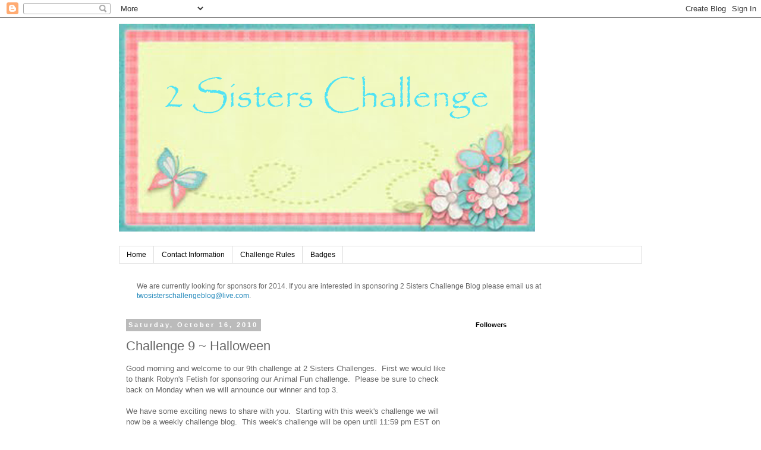

--- FILE ---
content_type: text/html; charset=UTF-8
request_url: https://2sisterschallengeblog.blogspot.com/2010/10/challenge-9-halloween.html?showComment=1287272617894
body_size: 22443
content:
<!DOCTYPE html>
<html class='v2' dir='ltr' lang='en'>
<head>
<link href='https://www.blogger.com/static/v1/widgets/335934321-css_bundle_v2.css' rel='stylesheet' type='text/css'/>
<meta content='width=1100' name='viewport'/>
<meta content='text/html; charset=UTF-8' http-equiv='Content-Type'/>
<meta content='blogger' name='generator'/>
<link href='https://2sisterschallengeblog.blogspot.com/favicon.ico' rel='icon' type='image/x-icon'/>
<link href='http://2sisterschallengeblog.blogspot.com/2010/10/challenge-9-halloween.html' rel='canonical'/>
<link rel="alternate" type="application/atom+xml" title="2 Sisters Challenge - Atom" href="https://2sisterschallengeblog.blogspot.com/feeds/posts/default" />
<link rel="alternate" type="application/rss+xml" title="2 Sisters Challenge - RSS" href="https://2sisterschallengeblog.blogspot.com/feeds/posts/default?alt=rss" />
<link rel="service.post" type="application/atom+xml" title="2 Sisters Challenge - Atom" href="https://www.blogger.com/feeds/151572049342590359/posts/default" />

<link rel="alternate" type="application/atom+xml" title="2 Sisters Challenge - Atom" href="https://2sisterschallengeblog.blogspot.com/feeds/897032637508304087/comments/default" />
<!--Can't find substitution for tag [blog.ieCssRetrofitLinks]-->
<link href='https://blogger.googleusercontent.com/img/b/R29vZ2xl/AVvXsEgwY7fOCT04gM9Glh2T5nJz0JvlhzXPTUYrQC9Yx6q-laDxeULuqbwHu8P8g8Us8rX0J9PmztxesJX8pp3rfsrb0eLA1Kgunh1rnraYczTHc6jgOcQNPclU8X11bBPrYha1PjvtK4nqc9Y/s320/SSD+banner+4-2010.jpg' rel='image_src'/>
<meta content='http://2sisterschallengeblog.blogspot.com/2010/10/challenge-9-halloween.html' property='og:url'/>
<meta content='Challenge 9 ~ Halloween' property='og:title'/>
<meta content='Good morning and welcome to our 9th challenge at 2 Sisters Challenges.  First we would like to thank Robyn&#39;s Fetish for sponsoring our Anima...' property='og:description'/>
<meta content='https://blogger.googleusercontent.com/img/b/R29vZ2xl/AVvXsEgwY7fOCT04gM9Glh2T5nJz0JvlhzXPTUYrQC9Yx6q-laDxeULuqbwHu8P8g8Us8rX0J9PmztxesJX8pp3rfsrb0eLA1Kgunh1rnraYczTHc6jgOcQNPclU8X11bBPrYha1PjvtK4nqc9Y/w1200-h630-p-k-no-nu/SSD+banner+4-2010.jpg' property='og:image'/>
<title>2 Sisters Challenge: Challenge 9 ~ Halloween</title>
<style id='page-skin-1' type='text/css'><!--
/*
-----------------------------------------------
Blogger Template Style
Name:     Simple
Designer: Blogger
URL:      www.blogger.com
----------------------------------------------- */
/* Content
----------------------------------------------- */
body {
font: normal normal 12px 'Trebuchet MS', Trebuchet, Verdana, sans-serif;
color: #666666;
background: #ffffff none repeat scroll top left;
padding: 0 0 0 0;
}
html body .region-inner {
min-width: 0;
max-width: 100%;
width: auto;
}
h2 {
font-size: 22px;
}
a:link {
text-decoration:none;
color: #2288bb;
}
a:visited {
text-decoration:none;
color: #888888;
}
a:hover {
text-decoration:underline;
color: #33aaff;
}
.body-fauxcolumn-outer .fauxcolumn-inner {
background: transparent none repeat scroll top left;
_background-image: none;
}
.body-fauxcolumn-outer .cap-top {
position: absolute;
z-index: 1;
height: 400px;
width: 100%;
}
.body-fauxcolumn-outer .cap-top .cap-left {
width: 100%;
background: transparent none repeat-x scroll top left;
_background-image: none;
}
.content-outer {
-moz-box-shadow: 0 0 0 rgba(0, 0, 0, .15);
-webkit-box-shadow: 0 0 0 rgba(0, 0, 0, .15);
-goog-ms-box-shadow: 0 0 0 #333333;
box-shadow: 0 0 0 rgba(0, 0, 0, .15);
margin-bottom: 1px;
}
.content-inner {
padding: 10px 40px;
}
.content-inner {
background-color: #ffffff;
}
/* Header
----------------------------------------------- */
.header-outer {
background: transparent none repeat-x scroll 0 -400px;
_background-image: none;
}
.Header h1 {
font: normal normal 40px 'Trebuchet MS',Trebuchet,Verdana,sans-serif;
color: #000000;
text-shadow: 0 0 0 rgba(0, 0, 0, .2);
}
.Header h1 a {
color: #000000;
}
.Header .description {
font-size: 18px;
color: #000000;
}
.header-inner .Header .titlewrapper {
padding: 22px 0;
}
.header-inner .Header .descriptionwrapper {
padding: 0 0;
}
/* Tabs
----------------------------------------------- */
.tabs-inner .section:first-child {
border-top: 0 solid #dddddd;
}
.tabs-inner .section:first-child ul {
margin-top: -1px;
border-top: 1px solid #dddddd;
border-left: 1px solid #dddddd;
border-right: 1px solid #dddddd;
}
.tabs-inner .widget ul {
background: transparent none repeat-x scroll 0 -800px;
_background-image: none;
border-bottom: 1px solid #dddddd;
margin-top: 0;
margin-left: -30px;
margin-right: -30px;
}
.tabs-inner .widget li a {
display: inline-block;
padding: .6em 1em;
font: normal normal 12px 'Trebuchet MS', Trebuchet, Verdana, sans-serif;
color: #000000;
border-left: 1px solid #ffffff;
border-right: 1px solid #dddddd;
}
.tabs-inner .widget li:first-child a {
border-left: none;
}
.tabs-inner .widget li.selected a, .tabs-inner .widget li a:hover {
color: #000000;
background-color: #eeeeee;
text-decoration: none;
}
/* Columns
----------------------------------------------- */
.main-outer {
border-top: 0 solid transparent;
}
.fauxcolumn-left-outer .fauxcolumn-inner {
border-right: 1px solid transparent;
}
.fauxcolumn-right-outer .fauxcolumn-inner {
border-left: 1px solid transparent;
}
/* Headings
----------------------------------------------- */
div.widget > h2,
div.widget h2.title {
margin: 0 0 1em 0;
font: normal bold 11px 'Trebuchet MS',Trebuchet,Verdana,sans-serif;
color: #000000;
}
/* Widgets
----------------------------------------------- */
.widget .zippy {
color: #999999;
text-shadow: 2px 2px 1px rgba(0, 0, 0, .1);
}
.widget .popular-posts ul {
list-style: none;
}
/* Posts
----------------------------------------------- */
h2.date-header {
font: normal bold 11px Arial, Tahoma, Helvetica, FreeSans, sans-serif;
}
.date-header span {
background-color: #bbbbbb;
color: #ffffff;
padding: 0.4em;
letter-spacing: 3px;
margin: inherit;
}
.main-inner {
padding-top: 35px;
padding-bottom: 65px;
}
.main-inner .column-center-inner {
padding: 0 0;
}
.main-inner .column-center-inner .section {
margin: 0 1em;
}
.post {
margin: 0 0 45px 0;
}
h3.post-title, .comments h4 {
font: normal normal 22px 'Trebuchet MS',Trebuchet,Verdana,sans-serif;
margin: .75em 0 0;
}
.post-body {
font-size: 110%;
line-height: 1.4;
position: relative;
}
.post-body img, .post-body .tr-caption-container, .Profile img, .Image img,
.BlogList .item-thumbnail img {
padding: 2px;
background: #ffffff;
border: 1px solid #eeeeee;
-moz-box-shadow: 1px 1px 5px rgba(0, 0, 0, .1);
-webkit-box-shadow: 1px 1px 5px rgba(0, 0, 0, .1);
box-shadow: 1px 1px 5px rgba(0, 0, 0, .1);
}
.post-body img, .post-body .tr-caption-container {
padding: 5px;
}
.post-body .tr-caption-container {
color: #666666;
}
.post-body .tr-caption-container img {
padding: 0;
background: transparent;
border: none;
-moz-box-shadow: 0 0 0 rgba(0, 0, 0, .1);
-webkit-box-shadow: 0 0 0 rgba(0, 0, 0, .1);
box-shadow: 0 0 0 rgba(0, 0, 0, .1);
}
.post-header {
margin: 0 0 1.5em;
line-height: 1.6;
font-size: 90%;
}
.post-footer {
margin: 20px -2px 0;
padding: 5px 10px;
color: #666666;
background-color: #eeeeee;
border-bottom: 1px solid #eeeeee;
line-height: 1.6;
font-size: 90%;
}
#comments .comment-author {
padding-top: 1.5em;
border-top: 1px solid transparent;
background-position: 0 1.5em;
}
#comments .comment-author:first-child {
padding-top: 0;
border-top: none;
}
.avatar-image-container {
margin: .2em 0 0;
}
#comments .avatar-image-container img {
border: 1px solid #eeeeee;
}
/* Comments
----------------------------------------------- */
.comments .comments-content .icon.blog-author {
background-repeat: no-repeat;
background-image: url([data-uri]);
}
.comments .comments-content .loadmore a {
border-top: 1px solid #999999;
border-bottom: 1px solid #999999;
}
.comments .comment-thread.inline-thread {
background-color: #eeeeee;
}
.comments .continue {
border-top: 2px solid #999999;
}
/* Accents
---------------------------------------------- */
.section-columns td.columns-cell {
border-left: 1px solid transparent;
}
.blog-pager {
background: transparent url(//www.blogblog.com/1kt/simple/paging_dot.png) repeat-x scroll top center;
}
.blog-pager-older-link, .home-link,
.blog-pager-newer-link {
background-color: #ffffff;
padding: 5px;
}
.footer-outer {
border-top: 1px dashed #bbbbbb;
}
/* Mobile
----------------------------------------------- */
body.mobile  {
background-size: auto;
}
.mobile .body-fauxcolumn-outer {
background: transparent none repeat scroll top left;
}
.mobile .body-fauxcolumn-outer .cap-top {
background-size: 100% auto;
}
.mobile .content-outer {
-webkit-box-shadow: 0 0 3px rgba(0, 0, 0, .15);
box-shadow: 0 0 3px rgba(0, 0, 0, .15);
}
.mobile .tabs-inner .widget ul {
margin-left: 0;
margin-right: 0;
}
.mobile .post {
margin: 0;
}
.mobile .main-inner .column-center-inner .section {
margin: 0;
}
.mobile .date-header span {
padding: 0.1em 10px;
margin: 0 -10px;
}
.mobile h3.post-title {
margin: 0;
}
.mobile .blog-pager {
background: transparent none no-repeat scroll top center;
}
.mobile .footer-outer {
border-top: none;
}
.mobile .main-inner, .mobile .footer-inner {
background-color: #ffffff;
}
.mobile-index-contents {
color: #666666;
}
.mobile-link-button {
background-color: #2288bb;
}
.mobile-link-button a:link, .mobile-link-button a:visited {
color: #ffffff;
}
.mobile .tabs-inner .section:first-child {
border-top: none;
}
.mobile .tabs-inner .PageList .widget-content {
background-color: #eeeeee;
color: #000000;
border-top: 1px solid #dddddd;
border-bottom: 1px solid #dddddd;
}
.mobile .tabs-inner .PageList .widget-content .pagelist-arrow {
border-left: 1px solid #dddddd;
}

--></style>
<style id='template-skin-1' type='text/css'><!--
body {
min-width: 960px;
}
.content-outer, .content-fauxcolumn-outer, .region-inner {
min-width: 960px;
max-width: 960px;
_width: 960px;
}
.main-inner .columns {
padding-left: 0;
padding-right: 310px;
}
.main-inner .fauxcolumn-center-outer {
left: 0;
right: 310px;
/* IE6 does not respect left and right together */
_width: expression(this.parentNode.offsetWidth -
parseInt("0") -
parseInt("310px") + 'px');
}
.main-inner .fauxcolumn-left-outer {
width: 0;
}
.main-inner .fauxcolumn-right-outer {
width: 310px;
}
.main-inner .column-left-outer {
width: 0;
right: 100%;
margin-left: -0;
}
.main-inner .column-right-outer {
width: 310px;
margin-right: -310px;
}
#layout {
min-width: 0;
}
#layout .content-outer {
min-width: 0;
width: 800px;
}
#layout .region-inner {
min-width: 0;
width: auto;
}
body#layout div.add_widget {
padding: 8px;
}
body#layout div.add_widget a {
margin-left: 32px;
}
--></style>
<link href='https://www.blogger.com/dyn-css/authorization.css?targetBlogID=151572049342590359&amp;zx=72c57e3a-9d1e-4dce-a4ed-fbafadf3eb50' media='none' onload='if(media!=&#39;all&#39;)media=&#39;all&#39;' rel='stylesheet'/><noscript><link href='https://www.blogger.com/dyn-css/authorization.css?targetBlogID=151572049342590359&amp;zx=72c57e3a-9d1e-4dce-a4ed-fbafadf3eb50' rel='stylesheet'/></noscript>
<meta name='google-adsense-platform-account' content='ca-host-pub-1556223355139109'/>
<meta name='google-adsense-platform-domain' content='blogspot.com'/>

</head>
<body class='loading variant-simplysimple'>
<div class='navbar section' id='navbar' name='Navbar'><div class='widget Navbar' data-version='1' id='Navbar1'><script type="text/javascript">
    function setAttributeOnload(object, attribute, val) {
      if(window.addEventListener) {
        window.addEventListener('load',
          function(){ object[attribute] = val; }, false);
      } else {
        window.attachEvent('onload', function(){ object[attribute] = val; });
      }
    }
  </script>
<div id="navbar-iframe-container"></div>
<script type="text/javascript" src="https://apis.google.com/js/platform.js"></script>
<script type="text/javascript">
      gapi.load("gapi.iframes:gapi.iframes.style.bubble", function() {
        if (gapi.iframes && gapi.iframes.getContext) {
          gapi.iframes.getContext().openChild({
              url: 'https://www.blogger.com/navbar/151572049342590359?po\x3d897032637508304087\x26origin\x3dhttps://2sisterschallengeblog.blogspot.com',
              where: document.getElementById("navbar-iframe-container"),
              id: "navbar-iframe"
          });
        }
      });
    </script><script type="text/javascript">
(function() {
var script = document.createElement('script');
script.type = 'text/javascript';
script.src = '//pagead2.googlesyndication.com/pagead/js/google_top_exp.js';
var head = document.getElementsByTagName('head')[0];
if (head) {
head.appendChild(script);
}})();
</script>
</div></div>
<div class='body-fauxcolumns'>
<div class='fauxcolumn-outer body-fauxcolumn-outer'>
<div class='cap-top'>
<div class='cap-left'></div>
<div class='cap-right'></div>
</div>
<div class='fauxborder-left'>
<div class='fauxborder-right'></div>
<div class='fauxcolumn-inner'>
</div>
</div>
<div class='cap-bottom'>
<div class='cap-left'></div>
<div class='cap-right'></div>
</div>
</div>
</div>
<div class='content'>
<div class='content-fauxcolumns'>
<div class='fauxcolumn-outer content-fauxcolumn-outer'>
<div class='cap-top'>
<div class='cap-left'></div>
<div class='cap-right'></div>
</div>
<div class='fauxborder-left'>
<div class='fauxborder-right'></div>
<div class='fauxcolumn-inner'>
</div>
</div>
<div class='cap-bottom'>
<div class='cap-left'></div>
<div class='cap-right'></div>
</div>
</div>
</div>
<div class='content-outer'>
<div class='content-cap-top cap-top'>
<div class='cap-left'></div>
<div class='cap-right'></div>
</div>
<div class='fauxborder-left content-fauxborder-left'>
<div class='fauxborder-right content-fauxborder-right'></div>
<div class='content-inner'>
<header>
<div class='header-outer'>
<div class='header-cap-top cap-top'>
<div class='cap-left'></div>
<div class='cap-right'></div>
</div>
<div class='fauxborder-left header-fauxborder-left'>
<div class='fauxborder-right header-fauxborder-right'></div>
<div class='region-inner header-inner'>
<div class='header section' id='header' name='Header'><div class='widget Header' data-version='1' id='Header1'>
<div id='header-inner'>
<a href='https://2sisterschallengeblog.blogspot.com/' style='display: block'>
<img alt='2 Sisters Challenge' height='350px; ' id='Header1_headerimg' src='https://blogger.googleusercontent.com/img/b/R29vZ2xl/AVvXsEhm1V-Gkf7LvrzikQNd8Jme4UpgPb1F2UViprQtavlMK9Ai32NpZRT7qi5FI2sC0xO1aqcv3zaH-SJ86PX6gCkZ5vKcRzSCo0c75u90mOpIm3r3KPZJBsic_Xf3wpoLwH4xtRQijxbaVtWH/s1600/Blossoms+and+Butterflies+Header3.png' style='display: block' width='700px; '/>
</a>
<div class='descriptionwrapper'>
<p class='description'><span>
</span></p>
</div>
</div>
</div></div>
</div>
</div>
<div class='header-cap-bottom cap-bottom'>
<div class='cap-left'></div>
<div class='cap-right'></div>
</div>
</div>
</header>
<div class='tabs-outer'>
<div class='tabs-cap-top cap-top'>
<div class='cap-left'></div>
<div class='cap-right'></div>
</div>
<div class='fauxborder-left tabs-fauxborder-left'>
<div class='fauxborder-right tabs-fauxborder-right'></div>
<div class='region-inner tabs-inner'>
<div class='tabs section' id='crosscol' name='Cross-Column'><div class='widget PageList' data-version='1' id='PageList1'>
<h2>Pages</h2>
<div class='widget-content'>
<ul>
<li>
<a href='https://2sisterschallengeblog.blogspot.com/'>Home</a>
</li>
<li>
<a href='https://2sisterschallengeblog.blogspot.com/p/contact-information.html'>Contact Information</a>
</li>
<li>
<a href='https://2sisterschallengeblog.blogspot.com/p/challenge-rules.html'>Challenge Rules</a>
</li>
<li>
<a href='https://2sisterschallengeblog.blogspot.com/p/winners.html'>Badges</a>
</li>
</ul>
<div class='clear'></div>
</div>
</div></div>
<div class='tabs section' id='crosscol-overflow' name='Cross-Column 2'><div class='widget Text' data-version='1' id='Text3'>
<div class='widget-content'>
We are currently looking for sponsors for 2014. If you are interested in sponsoring 2 Sisters Challenge Blog please email us at <a href="mailto:twosisterschallengeblog@live.com">twosisterschallengeblog@live.com</a>.
</div>
<div class='clear'></div>
</div></div>
</div>
</div>
<div class='tabs-cap-bottom cap-bottom'>
<div class='cap-left'></div>
<div class='cap-right'></div>
</div>
</div>
<div class='main-outer'>
<div class='main-cap-top cap-top'>
<div class='cap-left'></div>
<div class='cap-right'></div>
</div>
<div class='fauxborder-left main-fauxborder-left'>
<div class='fauxborder-right main-fauxborder-right'></div>
<div class='region-inner main-inner'>
<div class='columns fauxcolumns'>
<div class='fauxcolumn-outer fauxcolumn-center-outer'>
<div class='cap-top'>
<div class='cap-left'></div>
<div class='cap-right'></div>
</div>
<div class='fauxborder-left'>
<div class='fauxborder-right'></div>
<div class='fauxcolumn-inner'>
</div>
</div>
<div class='cap-bottom'>
<div class='cap-left'></div>
<div class='cap-right'></div>
</div>
</div>
<div class='fauxcolumn-outer fauxcolumn-left-outer'>
<div class='cap-top'>
<div class='cap-left'></div>
<div class='cap-right'></div>
</div>
<div class='fauxborder-left'>
<div class='fauxborder-right'></div>
<div class='fauxcolumn-inner'>
</div>
</div>
<div class='cap-bottom'>
<div class='cap-left'></div>
<div class='cap-right'></div>
</div>
</div>
<div class='fauxcolumn-outer fauxcolumn-right-outer'>
<div class='cap-top'>
<div class='cap-left'></div>
<div class='cap-right'></div>
</div>
<div class='fauxborder-left'>
<div class='fauxborder-right'></div>
<div class='fauxcolumn-inner'>
</div>
</div>
<div class='cap-bottom'>
<div class='cap-left'></div>
<div class='cap-right'></div>
</div>
</div>
<!-- corrects IE6 width calculation -->
<div class='columns-inner'>
<div class='column-center-outer'>
<div class='column-center-inner'>
<div class='main section' id='main' name='Main'><div class='widget Blog' data-version='1' id='Blog1'>
<div class='blog-posts hfeed'>

          <div class="date-outer">
        
<h2 class='date-header'><span>Saturday, October 16, 2010</span></h2>

          <div class="date-posts">
        
<div class='post-outer'>
<div class='post hentry uncustomized-post-template' itemprop='blogPost' itemscope='itemscope' itemtype='http://schema.org/BlogPosting'>
<meta content='https://blogger.googleusercontent.com/img/b/R29vZ2xl/AVvXsEgwY7fOCT04gM9Glh2T5nJz0JvlhzXPTUYrQC9Yx6q-laDxeULuqbwHu8P8g8Us8rX0J9PmztxesJX8pp3rfsrb0eLA1Kgunh1rnraYczTHc6jgOcQNPclU8X11bBPrYha1PjvtK4nqc9Y/s320/SSD+banner+4-2010.jpg' itemprop='image_url'/>
<meta content='151572049342590359' itemprop='blogId'/>
<meta content='897032637508304087' itemprop='postId'/>
<a name='897032637508304087'></a>
<h3 class='post-title entry-title' itemprop='name'>
Challenge 9 ~ Halloween
</h3>
<div class='post-header'>
<div class='post-header-line-1'></div>
</div>
<div class='post-body entry-content' id='post-body-897032637508304087' itemprop='description articleBody'>
Good morning and welcome to our 9th challenge at 2 Sisters Challenges.&nbsp; First we would like to thank Robyn's Fetish for sponsoring our Animal Fun challenge.&nbsp; Please be sure to check back on Monday when we will announce our winner and top 3.<br />
<br />
We have some exciting news to share with you.&nbsp; Starting with this week's challenge we will now be a weekly challenge blog.&nbsp; This week's challenge will be open until 11:59 pm EST on Friday, October 22, 2010.&nbsp; The theme we have chosen is.....<br />
<br />
<div style="text-align: center;"><span style="color: orange; font-size: x-large;">HALLOWEEN</span></div><div style="text-align: center;"><br />
</div><div style="text-align: left;">And we are very excited to announce that our sponsor this week is......&#65279;</div><div style="text-align: left;"><br />
</div><div class="separator" style="clear: both; text-align: center;"><a href="https://blogger.googleusercontent.com/img/b/R29vZ2xl/AVvXsEgwY7fOCT04gM9Glh2T5nJz0JvlhzXPTUYrQC9Yx6q-laDxeULuqbwHu8P8g8Us8rX0J9PmztxesJX8pp3rfsrb0eLA1Kgunh1rnraYczTHc6jgOcQNPclU8X11bBPrYha1PjvtK4nqc9Y/s1600/SSD+banner+4-2010.jpg" imageanchor="1" style="margin-left: 1em; margin-right: 1em;"><img border="0" ex="true" height="109" src="https://blogger.googleusercontent.com/img/b/R29vZ2xl/AVvXsEgwY7fOCT04gM9Glh2T5nJz0JvlhzXPTUYrQC9Yx6q-laDxeULuqbwHu8P8g8Us8rX0J9PmztxesJX8pp3rfsrb0eLA1Kgunh1rnraYczTHc6jgOcQNPclU8X11bBPrYha1PjvtK4nqc9Y/s320/SSD+banner+4-2010.jpg" width="320" /></a></div><div style="text-align: center;"><a href="http://buysassystudiodesigns.blogspot.com/search?updated-max=2010-03-14T23%3A59%3A00-07%3A00&amp;max-results=100"><span style="color: #674ea7;">Sassy Studio Designs</span></a></div><div style="text-align: center;"><br />
</div><div style="text-align: center;"><em><span style="color: #0b5394;">Sassy Studio Designs is a fresh new company. We have been designing and selling for a year now, and we have been kindly received into the community of digi stampers and crafters. I started designing images shortly after I started stamping, reason being...I didn't hardly like anything else out there I was a young adult woman at the time I was engaged, had no kids, I wanted fun sexy images that I would enjoy using and my friends and hubby would enjoy receiving. I designed images for 2 other digi stamp companies when my wonderful hubby kept trying to get me to go out on my own. So in June 2009 thanks to the few faithful followers I had, Sassy Studio Designs was born! It has been a wonderful journey starting my own store. We have just grown so much these past months. I still try to keep&nbsp;with my original philosophy and reason for designing stamps, make them fun and keep them sassy...and yes sometimes even sexy!</span></em></div><em></em><br />
<div style="text-align: center;"><em><span style="color: #0b5394;">~ Lindsay ~</span></em></div><br />
<br />
<div style="text-align: left;">The winner of this week's challenge will receive 4 digi's of their choice from Sassy Studio Designs!!</div><div style="text-align: left;"><br />
</div><div style="text-align: left;">Be sure to check out Sassy Studio Designs for some amazing images.&nbsp; There are some great ones perfect for this week's challenge. Lindsay was so sweet and kind&nbsp;and gave the design team some gorgeous images to play with this week. Here's the amazing cards the DT came up with....</div><div style="text-align: left;"><br />
</div><div class="separator" style="clear: both; text-align: center;"><a href="https://blogger.googleusercontent.com/img/b/R29vZ2xl/AVvXsEjB4YaSONSvLVUDVtjFWEIKn0-U796ydLhqmZ27XS9oUmQGp_xpOM99WPo_v25TMi2LCXVJ3gzYS8Q_npvxxO9KYGmcDe2wJB6VK-DAnB66E9aywZyjKEgF08bkIFgvm7RPsl5fIwb0FZI/s1600/mary_sassystudiodesigns_halloween_101610.jpg" imageanchor="1" style="margin-left: 1em; margin-right: 1em;"><img border="0" ex="true" height="320" src="https://blogger.googleusercontent.com/img/b/R29vZ2xl/AVvXsEjB4YaSONSvLVUDVtjFWEIKn0-U796ydLhqmZ27XS9oUmQGp_xpOM99WPo_v25TMi2LCXVJ3gzYS8Q_npvxxO9KYGmcDe2wJB6VK-DAnB66E9aywZyjKEgF08bkIFgvm7RPsl5fIwb0FZI/s320/mary_sassystudiodesigns_halloween_101610.jpg" width="286" /></a></div><div style="text-align: center;"><strong>Mary</strong></div><div style="text-align: center;">(Adventures In Sassyland ~ Sassy Mad&nbsp;Hatter)<strong>&nbsp;</strong></div><div style="text-align: center;"><br />
</div><div style="text-align: center;"><br />
</div><div style="text-align: center;"><br />
</div><div class="separator" style="clear: both; text-align: center;"><a href="https://blogger.googleusercontent.com/img/b/R29vZ2xl/AVvXsEhh6-ovoh1_HWfPpszSs4nt2CxtiG5a0mbuUUFX63jtVmbwh4Zz9nfFx3kR9kiNlNSaMI5VFaSVxHCHwrusYfvv9Ny6gmzzlSur5S6ZrOH3s26bP-XLi2HvoCAn6S_z8waSeosd3yVChso/s1600/stacy.jpg" imageanchor="1" style="margin-left: 1em; margin-right: 1em;"><img border="0" ex="true" height="248" src="https://blogger.googleusercontent.com/img/b/R29vZ2xl/AVvXsEhh6-ovoh1_HWfPpszSs4nt2CxtiG5a0mbuUUFX63jtVmbwh4Zz9nfFx3kR9kiNlNSaMI5VFaSVxHCHwrusYfvv9Ny6gmzzlSur5S6ZrOH3s26bP-XLi2HvoCAn6S_z8waSeosd3yVChso/s320/stacy.jpg" width="320" /></a></div><strong></strong><br />
<div align="left" style="text-align: center;"><strong>Stacy</strong></div><div align="left" style="text-align: center;">(Adventures In Sassyland ~ Sassy Mad Hatter)</div><div align="left" style="text-align: center;"><br />
</div><div class="separator" style="clear: both; text-align: center;"><a href="https://blogger.googleusercontent.com/img/b/R29vZ2xl/AVvXsEhSZMNQWqTOObXu_m4-N_mAxwrChQzK5dhoQY5KXNdYX78g7XyCbcxrPFrhGrrFBZxS0haA_4ohLiyicQW_gEgfYtOzcv96LBxzvI8SHY-40G9K5d3YH-HMwERCE2KiQFvkTYw08VnmGrA/s1600/mom.jpg" imageanchor="1" style="margin-left: 1em; margin-right: 1em;"><img border="0" ex="true" height="242" src="https://blogger.googleusercontent.com/img/b/R29vZ2xl/AVvXsEhSZMNQWqTOObXu_m4-N_mAxwrChQzK5dhoQY5KXNdYX78g7XyCbcxrPFrhGrrFBZxS0haA_4ohLiyicQW_gEgfYtOzcv96LBxzvI8SHY-40G9K5d3YH-HMwERCE2KiQFvkTYw08VnmGrA/s320/mom.jpg" width="320" /></a></div><div align="left" style="text-align: center;"><strong>Donna</strong></div><div align="left" style="text-align: center;">(Little Honey's ~ Betty)</div><div align="left" style="text-align: center;"><br />
</div><div class="separator" style="clear: both; text-align: center;"><a href="https://blogger.googleusercontent.com/img/b/R29vZ2xl/AVvXsEgnmIKEJmRtrAjpvVfnYNtrKj5m21Sl-hOL5sQUCI-X5ZwFxd005gHKdCIbC-SZPpE2O_Cq2C_BDAifi2GOMr3gsq8EWsR6vWX0sx88U6pD6tcNC1p9Laoi5f1fq7cBmNjOfmXqSKoVi7c/s1600/Jo.jpg" imageanchor="1" style="margin-left: 1em; margin-right: 1em;"><img border="0" ex="true" height="320" src="https://blogger.googleusercontent.com/img/b/R29vZ2xl/AVvXsEgnmIKEJmRtrAjpvVfnYNtrKj5m21Sl-hOL5sQUCI-X5ZwFxd005gHKdCIbC-SZPpE2O_Cq2C_BDAifi2GOMr3gsq8EWsR6vWX0sx88U6pD6tcNC1p9Laoi5f1fq7cBmNjOfmXqSKoVi7c/s320/Jo.jpg" width="311" /></a></div><div align="left" style="text-align: center;"><strong>Jo</strong></div><div align="left" style="text-align: center;">(Little Honey's ~ Betty)</div><div align="left" style="text-align: center;"><br />
</div><div class="separator" style="clear: both; text-align: center;"><a href="https://blogger.googleusercontent.com/img/b/R29vZ2xl/AVvXsEhTdqzz2KsvOb8FC1TJumTtKONvPKof6f6rwiPayHxN70YqDLhHiNPb4kr9hRZa-zWzXntt2fHHAC2CUmt_PTo-n-G5H0RVPEkISznaRXICTk103k0TdNNX6kvxh6ld_0dtj2aStVrEIUM/s1600/Pat.jpg" imageanchor="1" style="margin-left: 1em; margin-right: 1em;"><img border="0" ex="true" height="213" src="https://blogger.googleusercontent.com/img/b/R29vZ2xl/AVvXsEhTdqzz2KsvOb8FC1TJumTtKONvPKof6f6rwiPayHxN70YqDLhHiNPb4kr9hRZa-zWzXntt2fHHAC2CUmt_PTo-n-G5H0RVPEkISznaRXICTk103k0TdNNX6kvxh6ld_0dtj2aStVrEIUM/s320/Pat.jpg" width="320" /></a></div><div align="left" style="text-align: center;"><strong>Pat</strong></div><div align="left" style="text-align: center;">(Little Honey's ~ Betty)</div><div align="left" style="text-align: center;"><br />
</div><div class="separator" style="clear: both; text-align: center;"><a href="https://blogger.googleusercontent.com/img/b/R29vZ2xl/AVvXsEiwNCiU-QdpE0lGjCVISRcDis-QBKIual5Vxbz4TxsLlC2NNHP6nqag6oseGxWBzNc_AZjlqWUwys0FQX1-jEXbCzp4nh4ojjnZBRvBGE1hkVWIHavVRP1lFFNkqEZ4R9lFGE1qw-B608g/s1600/Tina.jpg" imageanchor="1" style="margin-left: 1em; margin-right: 1em;"><img border="0" ex="true" height="320" src="https://blogger.googleusercontent.com/img/b/R29vZ2xl/AVvXsEiwNCiU-QdpE0lGjCVISRcDis-QBKIual5Vxbz4TxsLlC2NNHP6nqag6oseGxWBzNc_AZjlqWUwys0FQX1-jEXbCzp4nh4ojjnZBRvBGE1hkVWIHavVRP1lFFNkqEZ4R9lFGE1qw-B608g/s320/Tina.jpg" width="180" /></a></div><strong></strong><br />
<div align="left" style="text-align: center;"><strong>Tina</strong>(Adventures In Sassyland ~ Sassy Mad Hatter)</div><div align="left" style="text-align: center;"><br />
</div><div style="text-align: left;">Now it's your turn to show us what you can do with this week's theme. Don't forget you have until 11:59pm EST on Friday, October 22nd to enter your halloween project into the linky below.&nbsp; Last week we had a few problems with the linky button. If you experience problems this week please be sure to add your entry into the comment section. </div><div style="text-align: left;"><br />
</div><div style="text-align: left;">Mary</div><br />
<div style="text-align: center;"><span style="color: #0b5394;"><br />
</span></div><br />
<br />
<script src="//www.linkytools.com/thumbnail_linky_include.aspx?id=50578" type="text/javascript">
</script>
<div style='clear: both;'></div>
</div>
<div class='post-footer'>
<div class='post-footer-line post-footer-line-1'>
<span class='post-author vcard'>
Posted by
<span class='fn' itemprop='author' itemscope='itemscope' itemtype='http://schema.org/Person'>
<meta content='https://www.blogger.com/profile/05353034021592109766' itemprop='url'/>
<a class='g-profile' href='https://www.blogger.com/profile/05353034021592109766' rel='author' title='author profile'>
<span itemprop='name'>Stacy Walker</span>
</a>
</span>
</span>
<span class='post-timestamp'>
at
<meta content='http://2sisterschallengeblog.blogspot.com/2010/10/challenge-9-halloween.html' itemprop='url'/>
<a class='timestamp-link' href='https://2sisterschallengeblog.blogspot.com/2010/10/challenge-9-halloween.html' rel='bookmark' title='permanent link'><abbr class='published' itemprop='datePublished' title='2010-10-16T05:00:00-04:00'>5:00&#8239;AM</abbr></a>
</span>
<span class='post-comment-link'>
</span>
<span class='post-icons'>
<span class='item-control blog-admin pid-1736395712'>
<a href='https://www.blogger.com/post-edit.g?blogID=151572049342590359&postID=897032637508304087&from=pencil' title='Edit Post'>
<img alt='' class='icon-action' height='18' src='https://resources.blogblog.com/img/icon18_edit_allbkg.gif' width='18'/>
</a>
</span>
</span>
<div class='post-share-buttons goog-inline-block'>
</div>
</div>
<div class='post-footer-line post-footer-line-2'>
<span class='post-labels'>
</span>
</div>
<div class='post-footer-line post-footer-line-3'>
<span class='post-location'>
</span>
</div>
</div>
</div>
<div class='comments' id='comments'>
<a name='comments'></a>
<h4>19 comments:</h4>
<div id='Blog1_comments-block-wrapper'>
<dl class='avatar-comment-indent' id='comments-block'>
<dt class='comment-author ' id='c594787811882894631'>
<a name='c594787811882894631'></a>
<div class="avatar-image-container vcard"><span dir="ltr"><a href="https://www.blogger.com/profile/10789602817158490943" target="" rel="nofollow" onclick="" class="avatar-hovercard" id="av-594787811882894631-10789602817158490943"><img src="https://resources.blogblog.com/img/blank.gif" width="35" height="35" class="delayLoad" style="display: none;" longdesc="//blogger.googleusercontent.com/img/b/R29vZ2xl/AVvXsEjOfcScp5KH9pn61kxXaiIznhub3s_2LDt1juj4-Va0y5fQ48zshUaytMOalohUPrC0RmJaiwBZcrGcdUjjL0anfbe5Vh9dvTOYt8jYEh-hafpNo-nuIGTPdQNhgHQlvMA/s45-c/*" alt="" title="Susan Says (Stupid Stuff)">

<noscript><img src="//blogger.googleusercontent.com/img/b/R29vZ2xl/AVvXsEjOfcScp5KH9pn61kxXaiIznhub3s_2LDt1juj4-Va0y5fQ48zshUaytMOalohUPrC0RmJaiwBZcrGcdUjjL0anfbe5Vh9dvTOYt8jYEh-hafpNo-nuIGTPdQNhgHQlvMA/s45-c/*" width="35" height="35" class="photo" alt=""></noscript></a></span></div>
<a href='https://www.blogger.com/profile/10789602817158490943' rel='nofollow'>Susan Says (Stupid Stuff)</a>
said...
</dt>
<dd class='comment-body' id='Blog1_cmt-594787811882894631'>
<p>
The linky widget seems to be missing; I bet he had problems with everyone drooling all over the gorgeous DT work :)<br />http://susanscraftychaos.blogspot.com/2010/10/halloween-party-giveaway.html
</p>
</dd>
<dd class='comment-footer'>
<span class='comment-timestamp'>
<a href='https://2sisterschallengeblog.blogspot.com/2010/10/challenge-9-halloween.html?showComment=1287233170773#c594787811882894631' title='comment permalink'>
October 16, 2010 at 8:46&#8239;AM
</a>
<span class='item-control blog-admin pid-152955586'>
<a class='comment-delete' href='https://www.blogger.com/comment/delete/151572049342590359/594787811882894631' title='Delete Comment'>
<img src='https://resources.blogblog.com/img/icon_delete13.gif'/>
</a>
</span>
</span>
</dd>
<dt class='comment-author ' id='c444786791790283035'>
<a name='c444786791790283035'></a>
<div class="avatar-image-container vcard"><span dir="ltr"><a href="https://www.blogger.com/profile/02845915281160333904" target="" rel="nofollow" onclick="" class="avatar-hovercard" id="av-444786791790283035-02845915281160333904"><img src="https://resources.blogblog.com/img/blank.gif" width="35" height="35" class="delayLoad" style="display: none;" longdesc="//4.bp.blogspot.com/-oEBK7kE9m5M/ZcDxQCJtF9I/AAAAAAAAQc8/fEUPIn6lfYYyzaBwynKhHHZAUT5ZQPhmwCK4BGAYYCw/s35/*" alt="" title="Maria Matter">

<noscript><img src="//4.bp.blogspot.com/-oEBK7kE9m5M/ZcDxQCJtF9I/AAAAAAAAQc8/fEUPIn6lfYYyzaBwynKhHHZAUT5ZQPhmwCK4BGAYYCw/s35/*" width="35" height="35" class="photo" alt=""></noscript></a></span></div>
<a href='https://www.blogger.com/profile/02845915281160333904' rel='nofollow'>Maria Matter</a>
said...
</dt>
<dd class='comment-body' id='Blog1_cmt-444786791790283035'>
<p>
beautiful cards by the DT!!!<br />Thanks for a fun challenge!
</p>
</dd>
<dd class='comment-footer'>
<span class='comment-timestamp'>
<a href='https://2sisterschallengeblog.blogspot.com/2010/10/challenge-9-halloween.html?showComment=1287247574227#c444786791790283035' title='comment permalink'>
October 16, 2010 at 12:46&#8239;PM
</a>
<span class='item-control blog-admin pid-581107902'>
<a class='comment-delete' href='https://www.blogger.com/comment/delete/151572049342590359/444786791790283035' title='Delete Comment'>
<img src='https://resources.blogblog.com/img/icon_delete13.gif'/>
</a>
</span>
</span>
</dd>
<dt class='comment-author ' id='c6949172738975537837'>
<a name='c6949172738975537837'></a>
<div class="avatar-image-container vcard"><span dir="ltr"><a href="https://www.blogger.com/profile/00466102708501928377" target="" rel="nofollow" onclick="" class="avatar-hovercard" id="av-6949172738975537837-00466102708501928377"><img src="https://resources.blogblog.com/img/blank.gif" width="35" height="35" class="delayLoad" style="display: none;" longdesc="//blogger.googleusercontent.com/img/b/R29vZ2xl/AVvXsEgP5Qb8LUb5_4P_9XpjX2U10L_Ae2AYw_E4IhD_owmf1VH3gSHBnRf-C_TOFvorzTRAPFxdpusYfgP6bGBG23dGYOOVydPQbIyHpdkv868HJ_JHwC74l5wRIwsDwfW2eg/s45-c/012.JPG" alt="" title="Donna">

<noscript><img src="//blogger.googleusercontent.com/img/b/R29vZ2xl/AVvXsEgP5Qb8LUb5_4P_9XpjX2U10L_Ae2AYw_E4IhD_owmf1VH3gSHBnRf-C_TOFvorzTRAPFxdpusYfgP6bGBG23dGYOOVydPQbIyHpdkv868HJ_JHwC74l5wRIwsDwfW2eg/s45-c/012.JPG" width="35" height="35" class="photo" alt=""></noscript></a></span></div>
<a href='https://www.blogger.com/profile/00466102708501928377' rel='nofollow'>Donna</a>
said...
</dt>
<dd class='comment-body' id='Blog1_cmt-6949172738975537837'>
<p>
Gorgeous DT makes! Thanks for the fab challenge.
</p>
</dd>
<dd class='comment-footer'>
<span class='comment-timestamp'>
<a href='https://2sisterschallengeblog.blogspot.com/2010/10/challenge-9-halloween.html?showComment=1287249893961#c6949172738975537837' title='comment permalink'>
October 16, 2010 at 1:24&#8239;PM
</a>
<span class='item-control blog-admin pid-605464444'>
<a class='comment-delete' href='https://www.blogger.com/comment/delete/151572049342590359/6949172738975537837' title='Delete Comment'>
<img src='https://resources.blogblog.com/img/icon_delete13.gif'/>
</a>
</span>
</span>
</dd>
<dt class='comment-author ' id='c4603482381496680754'>
<a name='c4603482381496680754'></a>
<div class="avatar-image-container vcard"><span dir="ltr"><a href="https://www.blogger.com/profile/12397620674102361061" target="" rel="nofollow" onclick="" class="avatar-hovercard" id="av-4603482381496680754-12397620674102361061"><img src="https://resources.blogblog.com/img/blank.gif" width="35" height="35" class="delayLoad" style="display: none;" longdesc="//blogger.googleusercontent.com/img/b/R29vZ2xl/AVvXsEgbtu_86wpdNq2ukwD5_ebw2P7SiBQZ8Xdpkbs_WQXeC7nfmmMC_iJezZBnE9wJwiDixr2KjCB9bHMNkRTcKFHkZAPB1Fi1YJrXl7Z1iHv9XEV0RB2gLlkfjdF94JbLlg/s45-c/sue+black+and+white+head+shot+4.jpg" alt="" title="Sue U">

<noscript><img src="//blogger.googleusercontent.com/img/b/R29vZ2xl/AVvXsEgbtu_86wpdNq2ukwD5_ebw2P7SiBQZ8Xdpkbs_WQXeC7nfmmMC_iJezZBnE9wJwiDixr2KjCB9bHMNkRTcKFHkZAPB1Fi1YJrXl7Z1iHv9XEV0RB2gLlkfjdF94JbLlg/s45-c/sue+black+and+white+head+shot+4.jpg" width="35" height="35" class="photo" alt=""></noscript></a></span></div>
<a href='https://www.blogger.com/profile/12397620674102361061' rel='nofollow'>Sue U</a>
said...
</dt>
<dd class='comment-body' id='Blog1_cmt-4603482381496680754'>
<p>
Thank you for another fantastic challenge!!  Really sorry but Mr Linky has added me twice :-(<br /><br />Sue
</p>
</dd>
<dd class='comment-footer'>
<span class='comment-timestamp'>
<a href='https://2sisterschallengeblog.blogspot.com/2010/10/challenge-9-halloween.html?showComment=1287272617894#c4603482381496680754' title='comment permalink'>
October 16, 2010 at 7:43&#8239;PM
</a>
<span class='item-control blog-admin pid-2026335156'>
<a class='comment-delete' href='https://www.blogger.com/comment/delete/151572049342590359/4603482381496680754' title='Delete Comment'>
<img src='https://resources.blogblog.com/img/icon_delete13.gif'/>
</a>
</span>
</span>
</dd>
<dt class='comment-author ' id='c5868519296942771770'>
<a name='c5868519296942771770'></a>
<div class="avatar-image-container avatar-stock"><span dir="ltr"><a href="https://www.blogger.com/profile/15748093928718807808" target="" rel="nofollow" onclick="" class="avatar-hovercard" id="av-5868519296942771770-15748093928718807808"><img src="//www.blogger.com/img/blogger_logo_round_35.png" width="35" height="35" alt="" title="Scrappy">

</a></span></div>
<a href='https://www.blogger.com/profile/15748093928718807808' rel='nofollow'>Scrappy</a>
said...
</dt>
<dd class='comment-body' id='Blog1_cmt-5868519296942771770'>
<p>
The Linky Widget has my project shown twice and I can&#39;t remove one. Not sure what happened there! Sorry!
</p>
</dd>
<dd class='comment-footer'>
<span class='comment-timestamp'>
<a href='https://2sisterschallengeblog.blogspot.com/2010/10/challenge-9-halloween.html?showComment=1287331689055#c5868519296942771770' title='comment permalink'>
October 17, 2010 at 12:08&#8239;PM
</a>
<span class='item-control blog-admin pid-639124425'>
<a class='comment-delete' href='https://www.blogger.com/comment/delete/151572049342590359/5868519296942771770' title='Delete Comment'>
<img src='https://resources.blogblog.com/img/icon_delete13.gif'/>
</a>
</span>
</span>
</dd>
<dt class='comment-author ' id='c884978648184432015'>
<a name='c884978648184432015'></a>
<div class="avatar-image-container vcard"><span dir="ltr"><a href="https://www.blogger.com/profile/06975360823618546102" target="" rel="nofollow" onclick="" class="avatar-hovercard" id="av-884978648184432015-06975360823618546102"><img src="https://resources.blogblog.com/img/blank.gif" width="35" height="35" class="delayLoad" style="display: none;" longdesc="//blogger.googleusercontent.com/img/b/R29vZ2xl/AVvXsEgSYfjpz0xbw9630HvO9jC7InWvhKur-kVERfqIYVSFwyPKycpvG7gaPY8dJIpdISfni4YDP0PdA7jnYiKBOVk4oHFNV54VQdobbI4OSrnXG7Fxw_QoVgc6eeM3zNOtjkY/s45-c/Profile+Pic.jpg" alt="" title="Pat">

<noscript><img src="//blogger.googleusercontent.com/img/b/R29vZ2xl/AVvXsEgSYfjpz0xbw9630HvO9jC7InWvhKur-kVERfqIYVSFwyPKycpvG7gaPY8dJIpdISfni4YDP0PdA7jnYiKBOVk4oHFNV54VQdobbI4OSrnXG7Fxw_QoVgc6eeM3zNOtjkY/s45-c/Profile+Pic.jpg" width="35" height="35" class="photo" alt=""></noscript></a></span></div>
<a href='https://www.blogger.com/profile/06975360823618546102' rel='nofollow'>Pat</a>
said...
</dt>
<dd class='comment-body' id='Blog1_cmt-884978648184432015'>
<p>
Great designs by the DT!  All the cards submitted so far are awesome and it&#39;s going to be hard to choose a winner this week!
</p>
</dd>
<dd class='comment-footer'>
<span class='comment-timestamp'>
<a href='https://2sisterschallengeblog.blogspot.com/2010/10/challenge-9-halloween.html?showComment=1287490022854#c884978648184432015' title='comment permalink'>
October 19, 2010 at 8:07&#8239;AM
</a>
<span class='item-control blog-admin pid-594685991'>
<a class='comment-delete' href='https://www.blogger.com/comment/delete/151572049342590359/884978648184432015' title='Delete Comment'>
<img src='https://resources.blogblog.com/img/icon_delete13.gif'/>
</a>
</span>
</span>
</dd>
<dt class='comment-author ' id='c688675957667021468'>
<a name='c688675957667021468'></a>
<div class="avatar-image-container vcard"><span dir="ltr"><a href="https://www.blogger.com/profile/03048818278263028084" target="" rel="nofollow" onclick="" class="avatar-hovercard" id="av-688675957667021468-03048818278263028084"><img src="https://resources.blogblog.com/img/blank.gif" width="35" height="35" class="delayLoad" style="display: none;" longdesc="//4.bp.blogspot.com/_9iKIOX_7gTk/TMIG8aSWz2I/AAAAAAAABI4/Pbj91qXV0K0/S45-s35/me%2B003.JPG" alt="" title="Anne-marie">

<noscript><img src="//4.bp.blogspot.com/_9iKIOX_7gTk/TMIG8aSWz2I/AAAAAAAABI4/Pbj91qXV0K0/S45-s35/me%2B003.JPG" width="35" height="35" class="photo" alt=""></noscript></a></span></div>
<a href='https://www.blogger.com/profile/03048818278263028084' rel='nofollow'>Anne-marie</a>
said...
</dt>
<dd class='comment-body' id='Blog1_cmt-688675957667021468'>
<p>
Graet designs by the DT team, hope its ok to enter my grandaughter Ellie-Roses creation would be lovely for her to get some comments<br />Anne-marie xx
</p>
</dd>
<dd class='comment-footer'>
<span class='comment-timestamp'>
<a href='https://2sisterschallengeblog.blogspot.com/2010/10/challenge-9-halloween.html?showComment=1287506527036#c688675957667021468' title='comment permalink'>
October 19, 2010 at 12:42&#8239;PM
</a>
<span class='item-control blog-admin pid-15132117'>
<a class='comment-delete' href='https://www.blogger.com/comment/delete/151572049342590359/688675957667021468' title='Delete Comment'>
<img src='https://resources.blogblog.com/img/icon_delete13.gif'/>
</a>
</span>
</span>
</dd>
<dt class='comment-author ' id='c901516560616343763'>
<a name='c901516560616343763'></a>
<div class="avatar-image-container vcard"><span dir="ltr"><a href="https://www.blogger.com/profile/16802806573763096463" target="" rel="nofollow" onclick="" class="avatar-hovercard" id="av-901516560616343763-16802806573763096463"><img src="https://resources.blogblog.com/img/blank.gif" width="35" height="35" class="delayLoad" style="display: none;" longdesc="//blogger.googleusercontent.com/img/b/R29vZ2xl/AVvXsEjRQAF6rVvEzPaXNmXBstGYqWfU4hBSsQqaFKqqC667ed0OvIOhfDtnIWGqqLlfu66DWAO0o4lfxRLROhSWbqzwOLXIsym_YkD_Is7f83BadoH7iqvei_8cZZ4k2JRJ8w/s45-c/*" alt="" title="Shazza">

<noscript><img src="//blogger.googleusercontent.com/img/b/R29vZ2xl/AVvXsEjRQAF6rVvEzPaXNmXBstGYqWfU4hBSsQqaFKqqC667ed0OvIOhfDtnIWGqqLlfu66DWAO0o4lfxRLROhSWbqzwOLXIsym_YkD_Is7f83BadoH7iqvei_8cZZ4k2JRJ8w/s45-c/*" width="35" height="35" class="photo" alt=""></noscript></a></span></div>
<a href='https://www.blogger.com/profile/16802806573763096463' rel='nofollow'>Shazza</a>
said...
</dt>
<dd class='comment-body' id='Blog1_cmt-901516560616343763'>
<p>
the linky isn&#39;t working for me, just keep saying there is an erro. My card is <a href="http://craftyscot.blogspot.com/2010/10/spooky-sketch-stash.html" rel="nofollow">HERE</a> <br />thanks<br />x
</p>
</dd>
<dd class='comment-footer'>
<span class='comment-timestamp'>
<a href='https://2sisterschallengeblog.blogspot.com/2010/10/challenge-9-halloween.html?showComment=1287514375525#c901516560616343763' title='comment permalink'>
October 19, 2010 at 2:52&#8239;PM
</a>
<span class='item-control blog-admin pid-1627601905'>
<a class='comment-delete' href='https://www.blogger.com/comment/delete/151572049342590359/901516560616343763' title='Delete Comment'>
<img src='https://resources.blogblog.com/img/icon_delete13.gif'/>
</a>
</span>
</span>
</dd>
<dt class='comment-author ' id='c8565493246751501816'>
<a name='c8565493246751501816'></a>
<div class="avatar-image-container avatar-stock"><span dir="ltr"><a href="https://www.blogger.com/profile/17992725764103583676" target="" rel="nofollow" onclick="" class="avatar-hovercard" id="av-8565493246751501816-17992725764103583676"><img src="//www.blogger.com/img/blogger_logo_round_35.png" width="35" height="35" alt="" title="mrsk06">

</a></span></div>
<a href='https://www.blogger.com/profile/17992725764103583676' rel='nofollow'>mrsk06</a>
said...
</dt>
<dd class='comment-body' id='Blog1_cmt-8565493246751501816'>
<p>
Great DT Work! Mr Linky has gremlins again here&#39;s my entry http://salsbitsandbobs.blogspot.com/2010/10/trick-ir-treat-bag-for-ethy.html<br /><br />Sal xx
</p>
</dd>
<dd class='comment-footer'>
<span class='comment-timestamp'>
<a href='https://2sisterschallengeblog.blogspot.com/2010/10/challenge-9-halloween.html?showComment=1287569585652#c8565493246751501816' title='comment permalink'>
October 20, 2010 at 6:13&#8239;AM
</a>
<span class='item-control blog-admin pid-422181945'>
<a class='comment-delete' href='https://www.blogger.com/comment/delete/151572049342590359/8565493246751501816' title='Delete Comment'>
<img src='https://resources.blogblog.com/img/icon_delete13.gif'/>
</a>
</span>
</span>
</dd>
<dt class='comment-author ' id='c4321428588445235881'>
<a name='c4321428588445235881'></a>
<div class="avatar-image-container vcard"><span dir="ltr"><a href="https://www.blogger.com/profile/15887866049249252174" target="" rel="nofollow" onclick="" class="avatar-hovercard" id="av-4321428588445235881-15887866049249252174"><img src="https://resources.blogblog.com/img/blank.gif" width="35" height="35" class="delayLoad" style="display: none;" longdesc="//4.bp.blogspot.com/_QB0h9mOteb0/SaNzzPNCohI/AAAAAAAAAqA/k9FNfwd5DCw/S45-s35/Me%2Bat%2B43.jpg" alt="" title="Diane Davies">

<noscript><img src="//4.bp.blogspot.com/_QB0h9mOteb0/SaNzzPNCohI/AAAAAAAAAqA/k9FNfwd5DCw/S45-s35/Me%2Bat%2B43.jpg" width="35" height="35" class="photo" alt=""></noscript></a></span></div>
<a href='https://www.blogger.com/profile/15887866049249252174' rel='nofollow'>Diane Davies</a>
said...
</dt>
<dd class='comment-body' id='Blog1_cmt-4321428588445235881'>
<p>
Beautiful work from the DT!!<br /><br />I couldn&#39;t get the Linky tool to work.  Here is my link.<br />http://princessscrapgirl.blogspot.com/2010/10/boorific-halloween.html
</p>
</dd>
<dd class='comment-footer'>
<span class='comment-timestamp'>
<a href='https://2sisterschallengeblog.blogspot.com/2010/10/challenge-9-halloween.html?showComment=1287577163620#c4321428588445235881' title='comment permalink'>
October 20, 2010 at 8:19&#8239;AM
</a>
<span class='item-control blog-admin pid-1993504777'>
<a class='comment-delete' href='https://www.blogger.com/comment/delete/151572049342590359/4321428588445235881' title='Delete Comment'>
<img src='https://resources.blogblog.com/img/icon_delete13.gif'/>
</a>
</span>
</span>
</dd>
<dt class='comment-author ' id='c5260614487834900083'>
<a name='c5260614487834900083'></a>
<div class="avatar-image-container vcard"><span dir="ltr"><a href="https://www.blogger.com/profile/01643183083389538176" target="" rel="nofollow" onclick="" class="avatar-hovercard" id="av-5260614487834900083-01643183083389538176"><img src="https://resources.blogblog.com/img/blank.gif" width="35" height="35" class="delayLoad" style="display: none;" longdesc="//blogger.googleusercontent.com/img/b/R29vZ2xl/AVvXsEiLqHBRP1Xk95NwwiPp7p2G7P5Ggvn1Fsn43E1yROTh76_J68WBAnkQcqYibhOkZ6zvbK4Dj1PYk8i4SeUoB1qfLv6hpzEgZm28idCWCp1Df-am_9NFszcOOOohsvQ3VDk/s45-c/102_1505.jpg" alt="" title="Mandy">

<noscript><img src="//blogger.googleusercontent.com/img/b/R29vZ2xl/AVvXsEiLqHBRP1Xk95NwwiPp7p2G7P5Ggvn1Fsn43E1yROTh76_J68WBAnkQcqYibhOkZ6zvbK4Dj1PYk8i4SeUoB1qfLv6hpzEgZm28idCWCp1Df-am_9NFszcOOOohsvQ3VDk/s45-c/102_1505.jpg" width="35" height="35" class="photo" alt=""></noscript></a></span></div>
<a href='https://www.blogger.com/profile/01643183083389538176' rel='nofollow'>Mandy</a>
said...
</dt>
<dd class='comment-body' id='Blog1_cmt-5260614487834900083'>
<p>
Gorgeous DT creations.<br />Linky is being naughty again so<br /><a href="http://asprinklingofglitter.blogspot.com/2010/10/tildas-little-devil-crafters-companion.html" rel="nofollow">Here&#39;s mine</a><br />hugs Mandy xx
</p>
</dd>
<dd class='comment-footer'>
<span class='comment-timestamp'>
<a href='https://2sisterschallengeblog.blogspot.com/2010/10/challenge-9-halloween.html?showComment=1287590170663#c5260614487834900083' title='comment permalink'>
October 20, 2010 at 11:56&#8239;AM
</a>
<span class='item-control blog-admin pid-1087502360'>
<a class='comment-delete' href='https://www.blogger.com/comment/delete/151572049342590359/5260614487834900083' title='Delete Comment'>
<img src='https://resources.blogblog.com/img/icon_delete13.gif'/>
</a>
</span>
</span>
</dd>
<dt class='comment-author ' id='c7750800508232837835'>
<a name='c7750800508232837835'></a>
<div class="avatar-image-container vcard"><span dir="ltr"><a href="https://www.blogger.com/profile/11143791258868347427" target="" rel="nofollow" onclick="" class="avatar-hovercard" id="av-7750800508232837835-11143791258868347427"><img src="https://resources.blogblog.com/img/blank.gif" width="35" height="35" class="delayLoad" style="display: none;" longdesc="//blogger.googleusercontent.com/img/b/R29vZ2xl/AVvXsEilgu1c3dryh5LsiNYCj-I_NEF52IEfvUp92QViep8k0Dd-1PvZaYBjnPTg_qHR2X05TSAhQ2vxVL2evhUkFqgV73O5wqOhrEo4moq3EA-o48rr7-rv60jZPxhTkcdBMw/s45-c/00219686-F8B7-48A0-A075-35B82C50C6D2.jpeg" alt="" title="Krafty Kows">

<noscript><img src="//blogger.googleusercontent.com/img/b/R29vZ2xl/AVvXsEilgu1c3dryh5LsiNYCj-I_NEF52IEfvUp92QViep8k0Dd-1PvZaYBjnPTg_qHR2X05TSAhQ2vxVL2evhUkFqgV73O5wqOhrEo4moq3EA-o48rr7-rv60jZPxhTkcdBMw/s45-c/00219686-F8B7-48A0-A075-35B82C50C6D2.jpeg" width="35" height="35" class="photo" alt=""></noscript></a></span></div>
<a href='https://www.blogger.com/profile/11143791258868347427' rel='nofollow'>Krafty Kows</a>
said...
</dt>
<dd class='comment-body' id='Blog1_cmt-7750800508232837835'>
<p>
Hello<br /><br />Having problems with Linky so my card is here: http://kraftykows.blogspot.com/2010/10/its-happy-haunting-lots-of-challenges.html
</p>
</dd>
<dd class='comment-footer'>
<span class='comment-timestamp'>
<a href='https://2sisterschallengeblog.blogspot.com/2010/10/challenge-9-halloween.html?showComment=1287596782237#c7750800508232837835' title='comment permalink'>
October 20, 2010 at 1:46&#8239;PM
</a>
<span class='item-control blog-admin pid-519780974'>
<a class='comment-delete' href='https://www.blogger.com/comment/delete/151572049342590359/7750800508232837835' title='Delete Comment'>
<img src='https://resources.blogblog.com/img/icon_delete13.gif'/>
</a>
</span>
</span>
</dd>
<dt class='comment-author ' id='c4245495936066350227'>
<a name='c4245495936066350227'></a>
<div class="avatar-image-container vcard"><span dir="ltr"><a href="https://www.blogger.com/profile/06248058378214479312" target="" rel="nofollow" onclick="" class="avatar-hovercard" id="av-4245495936066350227-06248058378214479312"><img src="https://resources.blogblog.com/img/blank.gif" width="35" height="35" class="delayLoad" style="display: none;" longdesc="//blogger.googleusercontent.com/img/b/R29vZ2xl/AVvXsEhi9j3g7aZET845apiKI0Bq2gm6dZJAVlAj_YFx-18Wfyw7sIFDhBVGOFCNPONykwxSUamIxpLoWO69fPtOsmP8IZNx9didHLUtMzVmGDK42nOWW4v0JcwAqmBiWY30ew/s45-c/Jay3+-+Copy.jpg" alt="" title="Audrey Ernst (hippieaud)">

<noscript><img src="//blogger.googleusercontent.com/img/b/R29vZ2xl/AVvXsEhi9j3g7aZET845apiKI0Bq2gm6dZJAVlAj_YFx-18Wfyw7sIFDhBVGOFCNPONykwxSUamIxpLoWO69fPtOsmP8IZNx9didHLUtMzVmGDK42nOWW4v0JcwAqmBiWY30ew/s45-c/Jay3+-+Copy.jpg" width="35" height="35" class="photo" alt=""></noscript></a></span></div>
<a href='https://www.blogger.com/profile/06248058378214479312' rel='nofollow'>Audrey Ernst (hippieaud)</a>
said...
</dt>
<dd class='comment-body' id='Blog1_cmt-4245495936066350227'>
<p>
Great work from the DT, thanks so much!!
</p>
</dd>
<dd class='comment-footer'>
<span class='comment-timestamp'>
<a href='https://2sisterschallengeblog.blogspot.com/2010/10/challenge-9-halloween.html?showComment=1287626042379#c4245495936066350227' title='comment permalink'>
October 20, 2010 at 9:54&#8239;PM
</a>
<span class='item-control blog-admin pid-1099118982'>
<a class='comment-delete' href='https://www.blogger.com/comment/delete/151572049342590359/4245495936066350227' title='Delete Comment'>
<img src='https://resources.blogblog.com/img/icon_delete13.gif'/>
</a>
</span>
</span>
</dd>
<dt class='comment-author ' id='c6072650737196254572'>
<a name='c6072650737196254572'></a>
<div class="avatar-image-container vcard"><span dir="ltr"><a href="https://www.blogger.com/profile/05147765607510326949" target="" rel="nofollow" onclick="" class="avatar-hovercard" id="av-6072650737196254572-05147765607510326949"><img src="https://resources.blogblog.com/img/blank.gif" width="35" height="35" class="delayLoad" style="display: none;" longdesc="//blogger.googleusercontent.com/img/b/R29vZ2xl/AVvXsEi5cMxFZLI_heIwr-JCCaHeoa13AtxCgTeEdpsvV8EmEGxXhMCIBLQPRZ-79YGrZumGnlUCPZPF-OwoDE_T8PXeknJs-7YQW330a7_w3sMqAQVDgWrplWIAqBtXTT3BGQ/s45-c/*" alt="" title="Anita">

<noscript><img src="//blogger.googleusercontent.com/img/b/R29vZ2xl/AVvXsEi5cMxFZLI_heIwr-JCCaHeoa13AtxCgTeEdpsvV8EmEGxXhMCIBLQPRZ-79YGrZumGnlUCPZPF-OwoDE_T8PXeknJs-7YQW330a7_w3sMqAQVDgWrplWIAqBtXTT3BGQ/s45-c/*" width="35" height="35" class="photo" alt=""></noscript></a></span></div>
<a href='https://www.blogger.com/profile/05147765607510326949' rel='nofollow'>Anita</a>
said...
</dt>
<dd class='comment-body' id='Blog1_cmt-6072650737196254572'>
<p>
Beautiful designs from your DT.  Thanks for a fun challenge.
</p>
</dd>
<dd class='comment-footer'>
<span class='comment-timestamp'>
<a href='https://2sisterschallengeblog.blogspot.com/2010/10/challenge-9-halloween.html?showComment=1287671062385#c6072650737196254572' title='comment permalink'>
October 21, 2010 at 10:24&#8239;AM
</a>
<span class='item-control blog-admin pid-1490419100'>
<a class='comment-delete' href='https://www.blogger.com/comment/delete/151572049342590359/6072650737196254572' title='Delete Comment'>
<img src='https://resources.blogblog.com/img/icon_delete13.gif'/>
</a>
</span>
</span>
</dd>
<dt class='comment-author ' id='c454888468565736233'>
<a name='c454888468565736233'></a>
<div class="avatar-image-container avatar-stock"><span dir="ltr"><img src="//resources.blogblog.com/img/blank.gif" width="35" height="35" alt="" title="Anonymous">

</span></div>
Anonymous
said...
</dt>
<dd class='comment-body' id='Blog1_cmt-454888468565736233'>
<p>
Что у нас хорошо организовано, так это преступность. Невинность &#8211; это состояние, несовместимое с чувством глубокого удовлетворения. Есть ли жизнь на Марсе, нет ли жизни на Марсе, зато там есть толстый-толстый слой шоколада Я понимаю: жить с одной женщиной, но с одной и той же ?!&#8230; &#8220;Другие не лучше&#8221; &#8211; надпись на зеркале. Лом костей не парит! Любовь как костер, палку не кинешь потухнет.
</p>
</dd>
<dd class='comment-footer'>
<span class='comment-timestamp'>
<a href='https://2sisterschallengeblog.blogspot.com/2010/10/challenge-9-halloween.html?showComment=1290152625656#c454888468565736233' title='comment permalink'>
November 19, 2010 at 2:43&#8239;AM
</a>
<span class='item-control blog-admin pid-1380143505'>
<a class='comment-delete' href='https://www.blogger.com/comment/delete/151572049342590359/454888468565736233' title='Delete Comment'>
<img src='https://resources.blogblog.com/img/icon_delete13.gif'/>
</a>
</span>
</span>
</dd>
<dt class='comment-author ' id='c5707748633082523820'>
<a name='c5707748633082523820'></a>
<div class="avatar-image-container avatar-stock"><span dir="ltr"><img src="//resources.blogblog.com/img/blank.gif" width="35" height="35" alt="" title="Anonymous">

</span></div>
Anonymous
said...
</dt>
<dd class='comment-body' id='Blog1_cmt-5707748633082523820'>
<p>
Valuable info. Lucky me I discovered your site by chance, and I am shocked why this <br />accident didn&#39;t happened earlier! I bookmarked it.<br /><br />Also visit my weblog; <a href="http://wiki.vwa-forum.net/index.php?title=Raspberry_Ketone_Articles" rel="nofollow">does raspberry ketones work</a>
</p>
</dd>
<dd class='comment-footer'>
<span class='comment-timestamp'>
<a href='https://2sisterschallengeblog.blogspot.com/2010/10/challenge-9-halloween.html?showComment=1366706369611#c5707748633082523820' title='comment permalink'>
April 23, 2013 at 4:39&#8239;AM
</a>
<span class='item-control blog-admin pid-1380143505'>
<a class='comment-delete' href='https://www.blogger.com/comment/delete/151572049342590359/5707748633082523820' title='Delete Comment'>
<img src='https://resources.blogblog.com/img/icon_delete13.gif'/>
</a>
</span>
</span>
</dd>
<dt class='comment-author ' id='c7925214877652360474'>
<a name='c7925214877652360474'></a>
<div class="avatar-image-container avatar-stock"><span dir="ltr"><img src="//resources.blogblog.com/img/blank.gif" width="35" height="35" alt="" title="Anonymous">

</span></div>
Anonymous
said...
</dt>
<dd class='comment-body' id='Blog1_cmt-7925214877652360474'>
<p>
If your tween is into paint-ball you can take everyone to play paint-ball.<br />You make different challenges like scavenger hunts, food challenges,<br />mazes and races. Now, one of my co-workers was applying <br />to the Secret Service and I knew that I was down as a reference <br />for her.<br /><br />my blog; <a href="http://www.databinding.net/blog/post/2013/01/12/entity-framework-4-und-der-2nd-level-cache.html" rel="nofollow">verizon Wireless</a>
</p>
</dd>
<dd class='comment-footer'>
<span class='comment-timestamp'>
<a href='https://2sisterschallengeblog.blogspot.com/2010/10/challenge-9-halloween.html?showComment=1368414403348#c7925214877652360474' title='comment permalink'>
May 12, 2013 at 11:06&#8239;PM
</a>
<span class='item-control blog-admin pid-1380143505'>
<a class='comment-delete' href='https://www.blogger.com/comment/delete/151572049342590359/7925214877652360474' title='Delete Comment'>
<img src='https://resources.blogblog.com/img/icon_delete13.gif'/>
</a>
</span>
</span>
</dd>
<dt class='comment-author ' id='c5501237627815081514'>
<a name='c5501237627815081514'></a>
<div class="avatar-image-container avatar-stock"><span dir="ltr"><img src="//resources.blogblog.com/img/blank.gif" width="35" height="35" alt="" title="Anonymous">

</span></div>
Anonymous
said...
</dt>
<dd class='comment-body' id='Blog1_cmt-5501237627815081514'>
<p>
(Thank you rounds are always welcome, of course.<br />I believe my exact words were &quot;I don&#39;t want to be your dirty little secret. The buccal cavity is a small cavity that has neither jaws nor teeth.<br /><br />My blog post <a href="http://linksplurk.com/story.php?title=questions-and-categories-and-pub-quiz-kits" rel="nofollow">best pub quiz team names</a>
</p>
</dd>
<dd class='comment-footer'>
<span class='comment-timestamp'>
<a href='https://2sisterschallengeblog.blogspot.com/2010/10/challenge-9-halloween.html?showComment=1369499025249#c5501237627815081514' title='comment permalink'>
May 25, 2013 at 12:23&#8239;PM
</a>
<span class='item-control blog-admin pid-1380143505'>
<a class='comment-delete' href='https://www.blogger.com/comment/delete/151572049342590359/5501237627815081514' title='Delete Comment'>
<img src='https://resources.blogblog.com/img/icon_delete13.gif'/>
</a>
</span>
</span>
</dd>
<dt class='comment-author ' id='c3312129807273946533'>
<a name='c3312129807273946533'></a>
<div class="avatar-image-container avatar-stock"><span dir="ltr"><img src="//resources.blogblog.com/img/blank.gif" width="35" height="35" alt="" title="Anonymous">

</span></div>
Anonymous
said...
</dt>
<dd class='comment-body' id='Blog1_cmt-3312129807273946533'>
<p>
DJ spins out on Saturday nights. I believe my exact words were &quot;I don&#39;t want to be your dirty little secret. 8.<br /><br />my web site - <a href="http://drboyceinsurance.blogspot.com/2009/01/68-billion-yearly-medical-insurance.html?m=1" rel="nofollow">easy pub quiz and answers</a>
</p>
</dd>
<dd class='comment-footer'>
<span class='comment-timestamp'>
<a href='https://2sisterschallengeblog.blogspot.com/2010/10/challenge-9-halloween.html?showComment=1370479019893#c3312129807273946533' title='comment permalink'>
June 5, 2013 at 8:36&#8239;PM
</a>
<span class='item-control blog-admin pid-1380143505'>
<a class='comment-delete' href='https://www.blogger.com/comment/delete/151572049342590359/3312129807273946533' title='Delete Comment'>
<img src='https://resources.blogblog.com/img/icon_delete13.gif'/>
</a>
</span>
</span>
</dd>
</dl>
</div>
<p class='comment-footer'>
<a href='https://www.blogger.com/comment/fullpage/post/151572049342590359/897032637508304087' onclick='javascript:window.open(this.href, "bloggerPopup", "toolbar=0,location=0,statusbar=1,menubar=0,scrollbars=yes,width=640,height=500"); return false;'>Post a Comment</a>
</p>
</div>
</div>

        </div></div>
      
</div>
<div class='blog-pager' id='blog-pager'>
<span id='blog-pager-newer-link'>
<a class='blog-pager-newer-link' href='https://2sisterschallengeblog.blogspot.com/2010/10/winner-top-3-animal-fun-robyns-fetish.html' id='Blog1_blog-pager-newer-link' title='Newer Post'>Newer Post</a>
</span>
<span id='blog-pager-older-link'>
<a class='blog-pager-older-link' href='https://2sisterschallengeblog.blogspot.com/2010/10/winner-top-3-owh-christmas-challenge.html' id='Blog1_blog-pager-older-link' title='Older Post'>Older Post</a>
</span>
<a class='home-link' href='https://2sisterschallengeblog.blogspot.com/'>Home</a>
</div>
<div class='clear'></div>
<div class='post-feeds'>
<div class='feed-links'>
Subscribe to:
<a class='feed-link' href='https://2sisterschallengeblog.blogspot.com/feeds/897032637508304087/comments/default' target='_blank' type='application/atom+xml'>Post Comments (Atom)</a>
</div>
</div>
</div><div class='widget HTML' data-version='1' id='HTML4'>
<div class='widget-content'>
<script>document.write(unescape("%3Cstyle%20type%3D%22text/css%22%3Ebody%7Bbackground-image%3Aurl%28%22http%3A//backgrounds.blogdesignsbydani.com/Crazy4Monograms/Blossoms and Butterflies.jpg%20%22%29%3Bbackground-position%3Acenter%3B%20background-repeat%3A%20no-repeat%3B%20background-attachment%3A%20fixed%3B%7D%3C/style%3E%20%3Cdiv%20id%3D%22tag%22%20style%3D%22position%3Aabsolute%3B%20left%3A0px%3Btop%3A30px%3B%20width%3A150px%3B%20height%3A50px%3B%22%3E%3Ca%20target%3D%22_blank%22%20href%3D%22http%3A//www.blogdesignsbydani.com%22%20title%3D%22http%3A//www.blogdesignsbydani.com%22%3E%3Cimg%20border%3D%220%22%20src%3D%22http%3A//backgrounds.blogdesignsbydani.com/tags/Dani4.png%22/%3E%20%3C/a%3E%3C/div%3E"))</script>
</div>
<div class='clear'></div>
</div></div>
</div>
</div>
<div class='column-left-outer'>
<div class='column-left-inner'>
<aside>
</aside>
</div>
</div>
<div class='column-right-outer'>
<div class='column-right-inner'>
<aside>
<div class='sidebar section' id='sidebar-right-1'><div class='widget Followers' data-version='1' id='Followers1'>
<h2 class='title'>Followers</h2>
<div class='widget-content'>
<div id='Followers1-wrapper'>
<div style='margin-right:2px;'>
<div><script type="text/javascript" src="https://apis.google.com/js/platform.js"></script>
<div id="followers-iframe-container"></div>
<script type="text/javascript">
    window.followersIframe = null;
    function followersIframeOpen(url) {
      gapi.load("gapi.iframes", function() {
        if (gapi.iframes && gapi.iframes.getContext) {
          window.followersIframe = gapi.iframes.getContext().openChild({
            url: url,
            where: document.getElementById("followers-iframe-container"),
            messageHandlersFilter: gapi.iframes.CROSS_ORIGIN_IFRAMES_FILTER,
            messageHandlers: {
              '_ready': function(obj) {
                window.followersIframe.getIframeEl().height = obj.height;
              },
              'reset': function() {
                window.followersIframe.close();
                followersIframeOpen("https://www.blogger.com/followers/frame/151572049342590359?colors\x3dCgt0cmFuc3BhcmVudBILdHJhbnNwYXJlbnQaByM2NjY2NjYiByMyMjg4YmIqByNmZmZmZmYyByMwMDAwMDA6ByM2NjY2NjZCByMyMjg4YmJKByM5OTk5OTlSByMyMjg4YmJaC3RyYW5zcGFyZW50\x26pageSize\x3d21\x26hl\x3den\x26origin\x3dhttps://2sisterschallengeblog.blogspot.com");
              },
              'open': function(url) {
                window.followersIframe.close();
                followersIframeOpen(url);
              }
            }
          });
        }
      });
    }
    followersIframeOpen("https://www.blogger.com/followers/frame/151572049342590359?colors\x3dCgt0cmFuc3BhcmVudBILdHJhbnNwYXJlbnQaByM2NjY2NjYiByMyMjg4YmIqByNmZmZmZmYyByMwMDAwMDA6ByM2NjY2NjZCByMyMjg4YmJKByM5OTk5OTlSByMyMjg4YmJaC3RyYW5zcGFyZW50\x26pageSize\x3d21\x26hl\x3den\x26origin\x3dhttps://2sisterschallengeblog.blogspot.com");
  </script></div>
</div>
</div>
<div class='clear'></div>
</div>
</div><div class='widget Image' data-version='1' id='Image2'>
<h2>Design Team</h2>
<div class='widget-content'>
<img alt='Design Team' height='150' id='Image2_img' src='https://blogger.googleusercontent.com/img/b/R29vZ2xl/AVvXsEihEWkBN4WOQKmOx2A2CfpqyBQoXtMV9g3X7BAsMdrethOUj-aFdIa8D8rzpGVbvA246lc3NScacwMH4Qy9wk8X3aHuy13exy06ZqA2dWwgohJ_efEv0EbygrUY2EwnXoXAsJ0TRQLbXfKC/s1600/Blossoms+and+Butterflies+Design+Team+Button.png' width='300'/>
<br/>
</div>
<div class='clear'></div>
</div><div class='widget Text' data-version='1' id='Text1'>
<div class='widget-content'>
<style> <!--  /* Font Definitions */ @font-face 	{font-family:"Times New Roman"; 	panose-1:0 2 2 6 3 5 4 5 2 3; 	mso-font-charset:0; 	mso-generic-font-family:auto; 	mso-font-pitch:variable; 	mso-font-signature:50331648 0 0 0 1 0;}  /* Style Definitions */ p.MsoNormal, li.MsoNormal, div.MsoNormal 	{mso-style-parent:""; 	margin:0in; 	margin-bottom:.0001pt; 	mso-pagination:widow-orphan; 	font-size:12.0pt; 	font-family:"Times New Roman";} table.MsoNormalTable 	{mso-style-parent:""; 	font-size:10.0pt; 	font-family:"Times New Roman";} @page Section1 	{size:8.5in 11.0in; 	margin:1.0in 1.25in 1.0in 1.25in; 	mso-header-margin:.5in; 	mso-footer-margin:.5in; 	mso-paper-source:0;} div.Section1 	{page:Section1;} --> </style>    <p class="MsoNormal">Welcome to the 2 Sisters Challenge Blog. We are so glad that you have stopped by and we hope that you join in on the challenges and have fun along the way.  We are now a monthly challenge blog.  Please make sure to check the rules page as we have made a few changes.</p><p class="MsoNormal"> </p><p class="MsoNormal"> </p><br/>
</div>
<div class='clear'></div>
</div><div class='widget Text' data-version='1' id='Text4'>
<h2 class='title'>Challenge Rules</h2>
<div class='widget-content'>
To be fair to everyone, if a submitted project does not meet the challenge requirements, it will not be considered when choosing a Winner or Top 3. To avoid this, please carefully read the challenge requirements under the rules tab at the top of the page.<br/><br/><br/>
</div>
<div class='clear'></div>
</div><div class='widget Text' data-version='1' id='Text2'>
<h2 class='title'>Comments</h2>
<div class='widget-content'>
Although we do our best to comment on each entry sometimes it may not be possible for the DT to do so with life, kids and often work.  Please be assured that ALL eligible projects are entered into the draw for the prize regardless of whether or not they have been commented on.<br/><br/><br/>
</div>
<div class='clear'></div>
</div><div class='widget Image' data-version='1' id='Image1'>
<h2>Feel free to grab our logo for your blog</h2>
<div class='widget-content'>
<img alt='Feel free to grab our logo for your blog' height='150' id='Image1_img' src='https://blogger.googleusercontent.com/img/b/R29vZ2xl/AVvXsEgIt31pH5DEO7NoloNpKFUpaNUgfbC5cv_zsrkch5Z2UevUp3DDb-SE9l-vAET31XWNRMcDcAYqvpF1tm2hmSTSQcvWHimqUx8qjInOsLeEZFEmLHb5UDt2Di3fDCY_FsFHm2iZv72qdjfL/s1600/Blossoms+and+Butterflies+Blog+Badge.png' width='300'/>
<br/>
</div>
<div class='clear'></div>
</div><div class='widget HTML' data-version='1' id='HTML1'>
<div class='widget-content'>
<script type="text/javascript" src="//www.worldtimeserver.com/clocks/embed.js"></script><script type="text/javascript" language="JavaScript">objUSME = new Object;objUSME.wtsclock = "wtsclock024.swf";objUSME.color = "FFC0CB";objUSME.wtsid = "US-ME";objUSME.width = 200;objUSME.height = 200;objUSME.wmode = "transparent";showClock(objUSME);</script>
</div>
<div class='clear'></div>
</div><div class='widget Image' data-version='1' id='Image3'>
<h2>Our Wonderful Sponsors</h2>
<div class='widget-content'>
<img alt='Our Wonderful Sponsors' height='150' id='Image3_img' src='https://blogger.googleusercontent.com/img/b/R29vZ2xl/AVvXsEg30t9Gg4Gl1fIBaiYd6grcVXXHL69TLTHA_BjlV_3mIIS2uFDVw75b0aOtWH9pZaV7ax_H3qXw4-db6kJ4Pzgsob84AgqlC74xK4BaKw4HOctSmhe_vGd9bEXXvqsHWUaaY_Pqnl6gaSAY/s1600/Blossoms+and+Butterflies+2+Sisters+Sponsors.png' width='300'/>
<br/>
</div>
<div class='clear'></div>
</div><div class='widget Image' data-version='1' id='Image4'>
<div class='widget-content'>
<a href='http://the-crafting-boutique.blogspot.com'>
<img alt='' height='164' id='Image4_img' src='https://blogger.googleusercontent.com/img/b/R29vZ2xl/AVvXsEgZ0s2PqJxIIIBhAW8ijT1m_NxIPYL1zVJtExU04n3mbrqb25VFhZE72oqEBJf8iK7zsKkTuUw8cPB225U5pqf2BDgqMYFuPFtzQ6q62eCjSH0jDoKez4jEQhlSrCzVtX5DBscK3nop8ff3/s220/1.png' width='220'/>
</a>
<br/>
</div>
<div class='clear'></div>
</div><div class='widget Image' data-version='1' id='Image10'>
<div class='widget-content'>
<a href='http://www.floppylattedesigns.com'>
<img alt='' height='88' id='Image10_img' src='https://blogger.googleusercontent.com/img/b/R29vZ2xl/AVvXsEhI8mXms27Pm46bsZMoQZyHDKQA_4HeFZrFROhCVVJ_jch5usXqWNq8YehS2vfTPFu4oqLUF0KGcMmRlqkYcPBks8N-ikYuaAFERo8nbcAPP27L-uJP6nV5_Let7mjndRPJqgHEelnBO_ja/s220/logo.jpg' width='220'/>
</a>
<br/>
</div>
<div class='clear'></div>
</div><div class='widget Image' data-version='1' id='Image6'>
<h2>*</h2>
<div class='widget-content'>
<a href='http://buyscribblesdesigns.blogspot.com/'>
<img alt='*' height='137' id='Image6_img' src='https://blogger.googleusercontent.com/img/b/R29vZ2xl/AVvXsEjokzOcEvXUfJc-9-DCdND7p4vupIAyLJoGualkOulFB4pDgDuzkRHj3mWl38uYWS1zezQ0wxL2q-Av8QMx6glRoSZ20nmSZqTWS2Xgay1hfkJscrx9FWA4O01uX0Egn6DPh4muiUROJ0Zj/s1600/sd+sponsor.jpg' width='300'/>
</a>
<br/>
</div>
<div class='clear'></div>
</div><div class='widget Image' data-version='1' id='Image5'>
<div class='widget-content'>
<a href='http://www,doodledragonstudios.com'>
<img alt='' height='147' id='Image5_img' src='https://blogger.googleusercontent.com/img/b/R29vZ2xl/AVvXsEiL_DmcBeFQBqMdsFQOK2zYQByuj6-nXf8dx7I6Qj4AhCoM5cCA244gBzHxpV8EQ_oF8fpXBd-WGAqj79GPvkc-zjaZbVxpwSttHWbeOrYoRGAIBuOs9EEUkihSw_AoU0_T6OB6YQsyE-vt/s220/animLogo.png' width='150'/>
</a>
<br/>
</div>
<div class='clear'></div>
</div><div class='widget Image' data-version='1' id='Image8'>
<div class='widget-content'>
<a href='http://www,cedarchestdesigns.com'>
<img alt='' height='65' id='Image8_img' src='https://blogger.googleusercontent.com/img/b/R29vZ2xl/AVvXsEj9La62-DdvWHHwUuozVx8SiKCiLfwmHQs-6jJ0mQgsXKjpybLFLI4rAGUBDHv1tuwtDNu54AKK-nZ6ctTorWLGPbxkQNUkj4pJD8PuUDU-vo4u3xpz3xooyXazKuYQnY7MMnD8MAaA04hM/s220/cedar%2BChest%2Bdesign.jpg' width='220'/>
</a>
<br/>
</div>
<div class='clear'></div>
</div><div class='widget Image' data-version='1' id='Image7'>
<h2>*</h2>
<div class='widget-content'>
<a href='http://www.etsy.com/shop/arandomfan'>
<img alt='*' height='300' id='Image7_img' src='https://blogger.googleusercontent.com/img/b/R29vZ2xl/AVvXsEiAw2636A6xZNF7pa5-JyiSuL9kTpI1ktPrV7Np7PYz389_hhu0eeYBGP7BoF_bGyFTjTQ0ihVZShp6k3TOS9Ak4xhQrYFZscnRC-h4v-GF24f6qPtxXO95gUtCnO8hbxj6ZowUN3qsvBIX/s1600/arandomfan-badge1_zpscaededb4.jpg' width='175'/>
</a>
<br/>
</div>
<div class='clear'></div>
</div><div class='widget Image' data-version='1' id='Image9'>
<div class='widget-content'>
<a href='http://doodlepantry.com'>
<img alt='' height='191' id='Image9_img' src='https://blogger.googleusercontent.com/img/b/R29vZ2xl/AVvXsEg71CLjAPzM60b8JpY2GrgEecNM_oOS_b724DpcJgxqhnkL-d-FqyQsM0_SdFKG37x4iW1XeYKqOzJPB4DZmRD6Ck_AS7U79msyFj06LW3-noHKSJicuL6ZVvSWuXOYIxS-n13fREM-gd23/s220/dp-birdielogo.jpg' width='204'/>
</a>
<br/>
</div>
<div class='clear'></div>
</div><div class='widget HTML' data-version='1' id='HTML8'>
<div class='widget-content'>
<center><a href="http://tabithaskitchen.blogspot.com/"><img src="https://blogger.googleusercontent.com/img/b/R29vZ2xl/AVvXsEhS9TIiZIvXRqIt-HZK9pDKqolPk_pZLHaaXIFUSrwox6_QGZH8xH8_VrlUXYq7eZblyqLl6Z-eJ8n1GaPKhu53Z4M48KDIigDbKCsYhgM97HHY-eqzQCoxvS-04PYWpKmQ-pljyKCazZWS/s1600/button.png" alt="Tabithas Designs" width="125" height="125" border="0" /></a></center>
</div>
<div class='clear'></div>
</div><div class='widget HTML' data-version='1' id='HTML2'>
<div class='widget-content'>
<a href="http://www.kennykdownloads.com"><img src="https://lh3.googleusercontent.com/-1tCKJhq68Hs/TqrRCDUkWBI/AAAAAAAAAF0/o6fYTL0VcnU/s800/KKDBlinkie1.gif" height="150" width="200" /></a>
</div>
<div class='clear'></div>
</div><div class='widget Image' data-version='1' id='Image13'>
<div class='widget-content'>
<a href='http://robynsfetish.com/shop/'>
<img alt='' height='79' id='Image13_img' src='https://blogger.googleusercontent.com/img/b/R29vZ2xl/AVvXsEihcOnRpTPu8MVDtexcQrBj3B17CKUW6tBgg3h9a8zCI9bdQStkGAyZhMxHzXV0bkQO6vr_h6Ur1xcAdmSyxcxFUO85iBk87Z_w2RI1CeZnyv2G3kCw9g1685VF5vZo-3E6BbzSo1sNYEw/s210/newproudsponsor.jpg' width='150'/>
</a>
<br/>
</div>
<div class='clear'></div>
</div></div>
<table border='0' cellpadding='0' cellspacing='0' class='section-columns columns-2'>
<tbody>
<tr>
<td class='first columns-cell'>
<div class='sidebar section' id='sidebar-right-2-1'><div class='widget HTML' data-version='1' id='HTML3'>
<h2 class='title'>Visits</h2>
<div class='widget-content'>
<!-- Start of Globel Code -->
<a href="http://www.c-o-u-n-t.com" target="_blank">
<img src="https://lh3.googleusercontent.com/blogger_img_proxy/AEn0k_uCD5Ngu5P3mHquoO0JenCAC5a8ePCegdtD5QaFStJwWdJMHkq6PI5akkxYGNoipSI0G5ZiXMCKn8WUQfGuLsBBThEA1NvEbeHiwyGDCiolFV4EB5fc_Yp5sJHuZ2ZXP3sQYySGWxzTKqvkn80ewM1KNincCa2GE1SXgg=s0-d" border="0" alt="Web Site Counters" title="Web Site Counters"></a>
<noscript> We offer a wide range of free services and information sites for you    please visit some of our free websites.  
</noscript>
<!-- End of Globel Code -->
</div>
<div class='clear'></div>
</div></div>
</td>
<td class='columns-cell'>
<div class='sidebar section' id='sidebar-right-2-2'><div class='widget BlogArchive' data-version='1' id='BlogArchive1'>
<h2>Blog Archive</h2>
<div class='widget-content'>
<div id='ArchiveList'>
<div id='BlogArchive1_ArchiveList'>
<ul class='hierarchy'>
<li class='archivedate collapsed'>
<a class='toggle' href='javascript:void(0)'>
<span class='zippy'>

        &#9658;&#160;
      
</span>
</a>
<a class='post-count-link' href='https://2sisterschallengeblog.blogspot.com/2014/'>
2014
</a>
<span class='post-count' dir='ltr'>(17)</span>
<ul class='hierarchy'>
<li class='archivedate collapsed'>
<a class='toggle' href='javascript:void(0)'>
<span class='zippy'>

        &#9658;&#160;
      
</span>
</a>
<a class='post-count-link' href='https://2sisterschallengeblog.blogspot.com/2014/06/'>
June
</a>
<span class='post-count' dir='ltr'>(2)</span>
</li>
</ul>
<ul class='hierarchy'>
<li class='archivedate collapsed'>
<a class='toggle' href='javascript:void(0)'>
<span class='zippy'>

        &#9658;&#160;
      
</span>
</a>
<a class='post-count-link' href='https://2sisterschallengeblog.blogspot.com/2014/05/'>
May
</a>
<span class='post-count' dir='ltr'>(2)</span>
</li>
</ul>
<ul class='hierarchy'>
<li class='archivedate collapsed'>
<a class='toggle' href='javascript:void(0)'>
<span class='zippy'>

        &#9658;&#160;
      
</span>
</a>
<a class='post-count-link' href='https://2sisterschallengeblog.blogspot.com/2014/04/'>
April
</a>
<span class='post-count' dir='ltr'>(5)</span>
</li>
</ul>
<ul class='hierarchy'>
<li class='archivedate collapsed'>
<a class='toggle' href='javascript:void(0)'>
<span class='zippy'>

        &#9658;&#160;
      
</span>
</a>
<a class='post-count-link' href='https://2sisterschallengeblog.blogspot.com/2014/03/'>
March
</a>
<span class='post-count' dir='ltr'>(3)</span>
</li>
</ul>
<ul class='hierarchy'>
<li class='archivedate collapsed'>
<a class='toggle' href='javascript:void(0)'>
<span class='zippy'>

        &#9658;&#160;
      
</span>
</a>
<a class='post-count-link' href='https://2sisterschallengeblog.blogspot.com/2014/02/'>
February
</a>
<span class='post-count' dir='ltr'>(4)</span>
</li>
</ul>
<ul class='hierarchy'>
<li class='archivedate collapsed'>
<a class='toggle' href='javascript:void(0)'>
<span class='zippy'>

        &#9658;&#160;
      
</span>
</a>
<a class='post-count-link' href='https://2sisterschallengeblog.blogspot.com/2014/01/'>
January
</a>
<span class='post-count' dir='ltr'>(1)</span>
</li>
</ul>
</li>
</ul>
<ul class='hierarchy'>
<li class='archivedate collapsed'>
<a class='toggle' href='javascript:void(0)'>
<span class='zippy'>

        &#9658;&#160;
      
</span>
</a>
<a class='post-count-link' href='https://2sisterschallengeblog.blogspot.com/2013/'>
2013
</a>
<span class='post-count' dir='ltr'>(85)</span>
<ul class='hierarchy'>
<li class='archivedate collapsed'>
<a class='toggle' href='javascript:void(0)'>
<span class='zippy'>

        &#9658;&#160;
      
</span>
</a>
<a class='post-count-link' href='https://2sisterschallengeblog.blogspot.com/2013/12/'>
December
</a>
<span class='post-count' dir='ltr'>(4)</span>
</li>
</ul>
<ul class='hierarchy'>
<li class='archivedate collapsed'>
<a class='toggle' href='javascript:void(0)'>
<span class='zippy'>

        &#9658;&#160;
      
</span>
</a>
<a class='post-count-link' href='https://2sisterschallengeblog.blogspot.com/2013/11/'>
November
</a>
<span class='post-count' dir='ltr'>(6)</span>
</li>
</ul>
<ul class='hierarchy'>
<li class='archivedate collapsed'>
<a class='toggle' href='javascript:void(0)'>
<span class='zippy'>

        &#9658;&#160;
      
</span>
</a>
<a class='post-count-link' href='https://2sisterschallengeblog.blogspot.com/2013/10/'>
October
</a>
<span class='post-count' dir='ltr'>(5)</span>
</li>
</ul>
<ul class='hierarchy'>
<li class='archivedate collapsed'>
<a class='toggle' href='javascript:void(0)'>
<span class='zippy'>

        &#9658;&#160;
      
</span>
</a>
<a class='post-count-link' href='https://2sisterschallengeblog.blogspot.com/2013/09/'>
September
</a>
<span class='post-count' dir='ltr'>(6)</span>
</li>
</ul>
<ul class='hierarchy'>
<li class='archivedate collapsed'>
<a class='toggle' href='javascript:void(0)'>
<span class='zippy'>

        &#9658;&#160;
      
</span>
</a>
<a class='post-count-link' href='https://2sisterschallengeblog.blogspot.com/2013/08/'>
August
</a>
<span class='post-count' dir='ltr'>(11)</span>
</li>
</ul>
<ul class='hierarchy'>
<li class='archivedate collapsed'>
<a class='toggle' href='javascript:void(0)'>
<span class='zippy'>

        &#9658;&#160;
      
</span>
</a>
<a class='post-count-link' href='https://2sisterschallengeblog.blogspot.com/2013/07/'>
July
</a>
<span class='post-count' dir='ltr'>(7)</span>
</li>
</ul>
<ul class='hierarchy'>
<li class='archivedate collapsed'>
<a class='toggle' href='javascript:void(0)'>
<span class='zippy'>

        &#9658;&#160;
      
</span>
</a>
<a class='post-count-link' href='https://2sisterschallengeblog.blogspot.com/2013/06/'>
June
</a>
<span class='post-count' dir='ltr'>(8)</span>
</li>
</ul>
<ul class='hierarchy'>
<li class='archivedate collapsed'>
<a class='toggle' href='javascript:void(0)'>
<span class='zippy'>

        &#9658;&#160;
      
</span>
</a>
<a class='post-count-link' href='https://2sisterschallengeblog.blogspot.com/2013/05/'>
May
</a>
<span class='post-count' dir='ltr'>(8)</span>
</li>
</ul>
<ul class='hierarchy'>
<li class='archivedate collapsed'>
<a class='toggle' href='javascript:void(0)'>
<span class='zippy'>

        &#9658;&#160;
      
</span>
</a>
<a class='post-count-link' href='https://2sisterschallengeblog.blogspot.com/2013/04/'>
April
</a>
<span class='post-count' dir='ltr'>(7)</span>
</li>
</ul>
<ul class='hierarchy'>
<li class='archivedate collapsed'>
<a class='toggle' href='javascript:void(0)'>
<span class='zippy'>

        &#9658;&#160;
      
</span>
</a>
<a class='post-count-link' href='https://2sisterschallengeblog.blogspot.com/2013/03/'>
March
</a>
<span class='post-count' dir='ltr'>(6)</span>
</li>
</ul>
<ul class='hierarchy'>
<li class='archivedate collapsed'>
<a class='toggle' href='javascript:void(0)'>
<span class='zippy'>

        &#9658;&#160;
      
</span>
</a>
<a class='post-count-link' href='https://2sisterschallengeblog.blogspot.com/2013/02/'>
February
</a>
<span class='post-count' dir='ltr'>(9)</span>
</li>
</ul>
<ul class='hierarchy'>
<li class='archivedate collapsed'>
<a class='toggle' href='javascript:void(0)'>
<span class='zippy'>

        &#9658;&#160;
      
</span>
</a>
<a class='post-count-link' href='https://2sisterschallengeblog.blogspot.com/2013/01/'>
January
</a>
<span class='post-count' dir='ltr'>(8)</span>
</li>
</ul>
</li>
</ul>
<ul class='hierarchy'>
<li class='archivedate collapsed'>
<a class='toggle' href='javascript:void(0)'>
<span class='zippy'>

        &#9658;&#160;
      
</span>
</a>
<a class='post-count-link' href='https://2sisterschallengeblog.blogspot.com/2012/'>
2012
</a>
<span class='post-count' dir='ltr'>(145)</span>
<ul class='hierarchy'>
<li class='archivedate collapsed'>
<a class='toggle' href='javascript:void(0)'>
<span class='zippy'>

        &#9658;&#160;
      
</span>
</a>
<a class='post-count-link' href='https://2sisterschallengeblog.blogspot.com/2012/12/'>
December
</a>
<span class='post-count' dir='ltr'>(6)</span>
</li>
</ul>
<ul class='hierarchy'>
<li class='archivedate collapsed'>
<a class='toggle' href='javascript:void(0)'>
<span class='zippy'>

        &#9658;&#160;
      
</span>
</a>
<a class='post-count-link' href='https://2sisterschallengeblog.blogspot.com/2012/11/'>
November
</a>
<span class='post-count' dir='ltr'>(10)</span>
</li>
</ul>
<ul class='hierarchy'>
<li class='archivedate collapsed'>
<a class='toggle' href='javascript:void(0)'>
<span class='zippy'>

        &#9658;&#160;
      
</span>
</a>
<a class='post-count-link' href='https://2sisterschallengeblog.blogspot.com/2012/10/'>
October
</a>
<span class='post-count' dir='ltr'>(8)</span>
</li>
</ul>
<ul class='hierarchy'>
<li class='archivedate collapsed'>
<a class='toggle' href='javascript:void(0)'>
<span class='zippy'>

        &#9658;&#160;
      
</span>
</a>
<a class='post-count-link' href='https://2sisterschallengeblog.blogspot.com/2012/09/'>
September
</a>
<span class='post-count' dir='ltr'>(12)</span>
</li>
</ul>
<ul class='hierarchy'>
<li class='archivedate collapsed'>
<a class='toggle' href='javascript:void(0)'>
<span class='zippy'>

        &#9658;&#160;
      
</span>
</a>
<a class='post-count-link' href='https://2sisterschallengeblog.blogspot.com/2012/08/'>
August
</a>
<span class='post-count' dir='ltr'>(9)</span>
</li>
</ul>
<ul class='hierarchy'>
<li class='archivedate collapsed'>
<a class='toggle' href='javascript:void(0)'>
<span class='zippy'>

        &#9658;&#160;
      
</span>
</a>
<a class='post-count-link' href='https://2sisterschallengeblog.blogspot.com/2012/07/'>
July
</a>
<span class='post-count' dir='ltr'>(13)</span>
</li>
</ul>
<ul class='hierarchy'>
<li class='archivedate collapsed'>
<a class='toggle' href='javascript:void(0)'>
<span class='zippy'>

        &#9658;&#160;
      
</span>
</a>
<a class='post-count-link' href='https://2sisterschallengeblog.blogspot.com/2012/06/'>
June
</a>
<span class='post-count' dir='ltr'>(13)</span>
</li>
</ul>
<ul class='hierarchy'>
<li class='archivedate collapsed'>
<a class='toggle' href='javascript:void(0)'>
<span class='zippy'>

        &#9658;&#160;
      
</span>
</a>
<a class='post-count-link' href='https://2sisterschallengeblog.blogspot.com/2012/05/'>
May
</a>
<span class='post-count' dir='ltr'>(16)</span>
</li>
</ul>
<ul class='hierarchy'>
<li class='archivedate collapsed'>
<a class='toggle' href='javascript:void(0)'>
<span class='zippy'>

        &#9658;&#160;
      
</span>
</a>
<a class='post-count-link' href='https://2sisterschallengeblog.blogspot.com/2012/04/'>
April
</a>
<span class='post-count' dir='ltr'>(13)</span>
</li>
</ul>
<ul class='hierarchy'>
<li class='archivedate collapsed'>
<a class='toggle' href='javascript:void(0)'>
<span class='zippy'>

        &#9658;&#160;
      
</span>
</a>
<a class='post-count-link' href='https://2sisterschallengeblog.blogspot.com/2012/03/'>
March
</a>
<span class='post-count' dir='ltr'>(18)</span>
</li>
</ul>
<ul class='hierarchy'>
<li class='archivedate collapsed'>
<a class='toggle' href='javascript:void(0)'>
<span class='zippy'>

        &#9658;&#160;
      
</span>
</a>
<a class='post-count-link' href='https://2sisterschallengeblog.blogspot.com/2012/02/'>
February
</a>
<span class='post-count' dir='ltr'>(15)</span>
</li>
</ul>
<ul class='hierarchy'>
<li class='archivedate collapsed'>
<a class='toggle' href='javascript:void(0)'>
<span class='zippy'>

        &#9658;&#160;
      
</span>
</a>
<a class='post-count-link' href='https://2sisterschallengeblog.blogspot.com/2012/01/'>
January
</a>
<span class='post-count' dir='ltr'>(12)</span>
</li>
</ul>
</li>
</ul>
<ul class='hierarchy'>
<li class='archivedate collapsed'>
<a class='toggle' href='javascript:void(0)'>
<span class='zippy'>

        &#9658;&#160;
      
</span>
</a>
<a class='post-count-link' href='https://2sisterschallengeblog.blogspot.com/2011/'>
2011
</a>
<span class='post-count' dir='ltr'>(94)</span>
<ul class='hierarchy'>
<li class='archivedate collapsed'>
<a class='toggle' href='javascript:void(0)'>
<span class='zippy'>

        &#9658;&#160;
      
</span>
</a>
<a class='post-count-link' href='https://2sisterschallengeblog.blogspot.com/2011/12/'>
December
</a>
<span class='post-count' dir='ltr'>(11)</span>
</li>
</ul>
<ul class='hierarchy'>
<li class='archivedate collapsed'>
<a class='toggle' href='javascript:void(0)'>
<span class='zippy'>

        &#9658;&#160;
      
</span>
</a>
<a class='post-count-link' href='https://2sisterschallengeblog.blogspot.com/2011/11/'>
November
</a>
<span class='post-count' dir='ltr'>(9)</span>
</li>
</ul>
<ul class='hierarchy'>
<li class='archivedate collapsed'>
<a class='toggle' href='javascript:void(0)'>
<span class='zippy'>

        &#9658;&#160;
      
</span>
</a>
<a class='post-count-link' href='https://2sisterschallengeblog.blogspot.com/2011/10/'>
October
</a>
<span class='post-count' dir='ltr'>(10)</span>
</li>
</ul>
<ul class='hierarchy'>
<li class='archivedate collapsed'>
<a class='toggle' href='javascript:void(0)'>
<span class='zippy'>

        &#9658;&#160;
      
</span>
</a>
<a class='post-count-link' href='https://2sisterschallengeblog.blogspot.com/2011/09/'>
September
</a>
<span class='post-count' dir='ltr'>(7)</span>
</li>
</ul>
<ul class='hierarchy'>
<li class='archivedate collapsed'>
<a class='toggle' href='javascript:void(0)'>
<span class='zippy'>

        &#9658;&#160;
      
</span>
</a>
<a class='post-count-link' href='https://2sisterschallengeblog.blogspot.com/2011/08/'>
August
</a>
<span class='post-count' dir='ltr'>(5)</span>
</li>
</ul>
<ul class='hierarchy'>
<li class='archivedate collapsed'>
<a class='toggle' href='javascript:void(0)'>
<span class='zippy'>

        &#9658;&#160;
      
</span>
</a>
<a class='post-count-link' href='https://2sisterschallengeblog.blogspot.com/2011/07/'>
July
</a>
<span class='post-count' dir='ltr'>(10)</span>
</li>
</ul>
<ul class='hierarchy'>
<li class='archivedate collapsed'>
<a class='toggle' href='javascript:void(0)'>
<span class='zippy'>

        &#9658;&#160;
      
</span>
</a>
<a class='post-count-link' href='https://2sisterschallengeblog.blogspot.com/2011/06/'>
June
</a>
<span class='post-count' dir='ltr'>(6)</span>
</li>
</ul>
<ul class='hierarchy'>
<li class='archivedate collapsed'>
<a class='toggle' href='javascript:void(0)'>
<span class='zippy'>

        &#9658;&#160;
      
</span>
</a>
<a class='post-count-link' href='https://2sisterschallengeblog.blogspot.com/2011/05/'>
May
</a>
<span class='post-count' dir='ltr'>(7)</span>
</li>
</ul>
<ul class='hierarchy'>
<li class='archivedate collapsed'>
<a class='toggle' href='javascript:void(0)'>
<span class='zippy'>

        &#9658;&#160;
      
</span>
</a>
<a class='post-count-link' href='https://2sisterschallengeblog.blogspot.com/2011/04/'>
April
</a>
<span class='post-count' dir='ltr'>(7)</span>
</li>
</ul>
<ul class='hierarchy'>
<li class='archivedate collapsed'>
<a class='toggle' href='javascript:void(0)'>
<span class='zippy'>

        &#9658;&#160;
      
</span>
</a>
<a class='post-count-link' href='https://2sisterschallengeblog.blogspot.com/2011/03/'>
March
</a>
<span class='post-count' dir='ltr'>(6)</span>
</li>
</ul>
<ul class='hierarchy'>
<li class='archivedate collapsed'>
<a class='toggle' href='javascript:void(0)'>
<span class='zippy'>

        &#9658;&#160;
      
</span>
</a>
<a class='post-count-link' href='https://2sisterschallengeblog.blogspot.com/2011/02/'>
February
</a>
<span class='post-count' dir='ltr'>(7)</span>
</li>
</ul>
<ul class='hierarchy'>
<li class='archivedate collapsed'>
<a class='toggle' href='javascript:void(0)'>
<span class='zippy'>

        &#9658;&#160;
      
</span>
</a>
<a class='post-count-link' href='https://2sisterschallengeblog.blogspot.com/2011/01/'>
January
</a>
<span class='post-count' dir='ltr'>(9)</span>
</li>
</ul>
</li>
</ul>
<ul class='hierarchy'>
<li class='archivedate expanded'>
<a class='toggle' href='javascript:void(0)'>
<span class='zippy toggle-open'>

        &#9660;&#160;
      
</span>
</a>
<a class='post-count-link' href='https://2sisterschallengeblog.blogspot.com/2010/'>
2010
</a>
<span class='post-count' dir='ltr'>(48)</span>
<ul class='hierarchy'>
<li class='archivedate collapsed'>
<a class='toggle' href='javascript:void(0)'>
<span class='zippy'>

        &#9658;&#160;
      
</span>
</a>
<a class='post-count-link' href='https://2sisterschallengeblog.blogspot.com/2010/12/'>
December
</a>
<span class='post-count' dir='ltr'>(8)</span>
</li>
</ul>
<ul class='hierarchy'>
<li class='archivedate collapsed'>
<a class='toggle' href='javascript:void(0)'>
<span class='zippy'>

        &#9658;&#160;
      
</span>
</a>
<a class='post-count-link' href='https://2sisterschallengeblog.blogspot.com/2010/11/'>
November
</a>
<span class='post-count' dir='ltr'>(11)</span>
</li>
</ul>
<ul class='hierarchy'>
<li class='archivedate expanded'>
<a class='toggle' href='javascript:void(0)'>
<span class='zippy toggle-open'>

        &#9660;&#160;
      
</span>
</a>
<a class='post-count-link' href='https://2sisterschallengeblog.blogspot.com/2010/10/'>
October
</a>
<span class='post-count' dir='ltr'>(8)</span>
<ul class='posts'>
<li><a href='https://2sisterschallengeblog.blogspot.com/2010/10/challenge-11-no-designer-paper.html'>Challenge 11 ~ No Designer Paper</a></li>
<li><a href='https://2sisterschallengeblog.blogspot.com/2010/10/design-team-call.html'>Design Team Call</a></li>
<li><a href='https://2sisterschallengeblog.blogspot.com/2010/10/winner-top-3-halloween-challenge.html'>Winner &amp; Top 3 ~ Halloween Challenge</a></li>
<li><a href='https://2sisterschallengeblog.blogspot.com/2010/10/challenge-10-anything-goes.html'>Challenge 10 ~ Anything Goes</a></li>
<li><a href='https://2sisterschallengeblog.blogspot.com/2010/10/winner-top-3-animal-fun-robyns-fetish.html'>Winner &amp; Top 3 Animal Fun (Robyn&#39;s Fetish)</a></li>
<li><a href='https://2sisterschallengeblog.blogspot.com/2010/10/challenge-9-halloween.html'>Challenge 9 ~ Halloween</a></li>
<li><a href='https://2sisterschallengeblog.blogspot.com/2010/10/winner-top-3-owh-christmas-challenge.html'>Winner &amp; Top 3 ~ OWH Christmas Challenge</a></li>
<li><a href='https://2sisterschallengeblog.blogspot.com/2010/10/challenge-8-animal-fun.html'>Challenge 8 ~ Animal Fun</a></li>
</ul>
</li>
</ul>
<ul class='hierarchy'>
<li class='archivedate collapsed'>
<a class='toggle' href='javascript:void(0)'>
<span class='zippy'>

        &#9658;&#160;
      
</span>
</a>
<a class='post-count-link' href='https://2sisterschallengeblog.blogspot.com/2010/09/'>
September
</a>
<span class='post-count' dir='ltr'>(6)</span>
</li>
</ul>
<ul class='hierarchy'>
<li class='archivedate collapsed'>
<a class='toggle' href='javascript:void(0)'>
<span class='zippy'>

        &#9658;&#160;
      
</span>
</a>
<a class='post-count-link' href='https://2sisterschallengeblog.blogspot.com/2010/08/'>
August
</a>
<span class='post-count' dir='ltr'>(5)</span>
</li>
</ul>
<ul class='hierarchy'>
<li class='archivedate collapsed'>
<a class='toggle' href='javascript:void(0)'>
<span class='zippy'>

        &#9658;&#160;
      
</span>
</a>
<a class='post-count-link' href='https://2sisterschallengeblog.blogspot.com/2010/07/'>
July
</a>
<span class='post-count' dir='ltr'>(8)</span>
</li>
</ul>
<ul class='hierarchy'>
<li class='archivedate collapsed'>
<a class='toggle' href='javascript:void(0)'>
<span class='zippy'>

        &#9658;&#160;
      
</span>
</a>
<a class='post-count-link' href='https://2sisterschallengeblog.blogspot.com/2010/06/'>
June
</a>
<span class='post-count' dir='ltr'>(2)</span>
</li>
</ul>
</li>
</ul>
</div>
</div>
<div class='clear'></div>
</div>
</div></div>
</td>
</tr>
</tbody>
</table>
<div class='sidebar section' id='sidebar-right-3'><div class='widget HTML' data-version='1' id='HTML6'>
<div class='widget-content'>
<center><a href=http://www.blogdesignsbydani.com/><img src="https://lh3.googleusercontent.com/blogger_img_proxy/AEn0k_tk3OzMZxVRXJh-uGYY2eJcntobhj4_oF5YF8piJbxGZyNDqEQ7brzeA9SXkwZaAboczF25X73qK8USJU0gT3uMD56RaqyOEgusrg96ABht0a_fIA=s0-d"></a></center>
</div>
<div class='clear'></div>
</div></div>
</aside>
</div>
</div>
</div>
<div style='clear: both'></div>
<!-- columns -->
</div>
<!-- main -->
</div>
</div>
<div class='main-cap-bottom cap-bottom'>
<div class='cap-left'></div>
<div class='cap-right'></div>
</div>
</div>
<footer>
<div class='footer-outer'>
<div class='footer-cap-top cap-top'>
<div class='cap-left'></div>
<div class='cap-right'></div>
</div>
<div class='fauxborder-left footer-fauxborder-left'>
<div class='fauxborder-right footer-fauxborder-right'></div>
<div class='region-inner footer-inner'>
<div class='foot no-items section' id='footer-1'></div>
<table border='0' cellpadding='0' cellspacing='0' class='section-columns columns-2'>
<tbody>
<tr>
<td class='first columns-cell'>
<div class='foot no-items section' id='footer-2-1'></div>
</td>
<td class='columns-cell'>
<div class='foot no-items section' id='footer-2-2'></div>
</td>
</tr>
</tbody>
</table>
<!-- outside of the include in order to lock Attribution widget -->
<div class='foot section' id='footer-3' name='Footer'><div class='widget Attribution' data-version='1' id='Attribution1'>
<div class='widget-content' style='text-align: center;'>
Simple theme. Powered by <a href='https://www.blogger.com' target='_blank'>Blogger</a>.
</div>
<div class='clear'></div>
</div></div>
</div>
</div>
<div class='footer-cap-bottom cap-bottom'>
<div class='cap-left'></div>
<div class='cap-right'></div>
</div>
</div>
</footer>
<!-- content -->
</div>
</div>
<div class='content-cap-bottom cap-bottom'>
<div class='cap-left'></div>
<div class='cap-right'></div>
</div>
</div>
</div>
<script type='text/javascript'>
    window.setTimeout(function() {
        document.body.className = document.body.className.replace('loading', '');
      }, 10);
  </script>

<script type="text/javascript" src="https://www.blogger.com/static/v1/widgets/3845888474-widgets.js"></script>
<script type='text/javascript'>
window['__wavt'] = 'AOuZoY6QqwMKdYqYjzF6uDh3eZe3PkCtiw:1768854184297';_WidgetManager._Init('//www.blogger.com/rearrange?blogID\x3d151572049342590359','//2sisterschallengeblog.blogspot.com/2010/10/challenge-9-halloween.html','151572049342590359');
_WidgetManager._SetDataContext([{'name': 'blog', 'data': {'blogId': '151572049342590359', 'title': '2 Sisters Challenge', 'url': 'https://2sisterschallengeblog.blogspot.com/2010/10/challenge-9-halloween.html', 'canonicalUrl': 'http://2sisterschallengeblog.blogspot.com/2010/10/challenge-9-halloween.html', 'homepageUrl': 'https://2sisterschallengeblog.blogspot.com/', 'searchUrl': 'https://2sisterschallengeblog.blogspot.com/search', 'canonicalHomepageUrl': 'http://2sisterschallengeblog.blogspot.com/', 'blogspotFaviconUrl': 'https://2sisterschallengeblog.blogspot.com/favicon.ico', 'bloggerUrl': 'https://www.blogger.com', 'hasCustomDomain': false, 'httpsEnabled': true, 'enabledCommentProfileImages': true, 'gPlusViewType': 'FILTERED_POSTMOD', 'adultContent': false, 'analyticsAccountNumber': '', 'encoding': 'UTF-8', 'locale': 'en', 'localeUnderscoreDelimited': 'en', 'languageDirection': 'ltr', 'isPrivate': false, 'isMobile': false, 'isMobileRequest': false, 'mobileClass': '', 'isPrivateBlog': false, 'isDynamicViewsAvailable': true, 'feedLinks': '\x3clink rel\x3d\x22alternate\x22 type\x3d\x22application/atom+xml\x22 title\x3d\x222 Sisters Challenge - Atom\x22 href\x3d\x22https://2sisterschallengeblog.blogspot.com/feeds/posts/default\x22 /\x3e\n\x3clink rel\x3d\x22alternate\x22 type\x3d\x22application/rss+xml\x22 title\x3d\x222 Sisters Challenge - RSS\x22 href\x3d\x22https://2sisterschallengeblog.blogspot.com/feeds/posts/default?alt\x3drss\x22 /\x3e\n\x3clink rel\x3d\x22service.post\x22 type\x3d\x22application/atom+xml\x22 title\x3d\x222 Sisters Challenge - Atom\x22 href\x3d\x22https://www.blogger.com/feeds/151572049342590359/posts/default\x22 /\x3e\n\n\x3clink rel\x3d\x22alternate\x22 type\x3d\x22application/atom+xml\x22 title\x3d\x222 Sisters Challenge - Atom\x22 href\x3d\x22https://2sisterschallengeblog.blogspot.com/feeds/897032637508304087/comments/default\x22 /\x3e\n', 'meTag': '', 'adsenseHostId': 'ca-host-pub-1556223355139109', 'adsenseHasAds': false, 'adsenseAutoAds': false, 'boqCommentIframeForm': true, 'loginRedirectParam': '', 'view': '', 'dynamicViewsCommentsSrc': '//www.blogblog.com/dynamicviews/4224c15c4e7c9321/js/comments.js', 'dynamicViewsScriptSrc': '//www.blogblog.com/dynamicviews/f9a985b7a2d28680', 'plusOneApiSrc': 'https://apis.google.com/js/platform.js', 'disableGComments': true, 'interstitialAccepted': false, 'sharing': {'platforms': [{'name': 'Get link', 'key': 'link', 'shareMessage': 'Get link', 'target': ''}, {'name': 'Facebook', 'key': 'facebook', 'shareMessage': 'Share to Facebook', 'target': 'facebook'}, {'name': 'BlogThis!', 'key': 'blogThis', 'shareMessage': 'BlogThis!', 'target': 'blog'}, {'name': 'X', 'key': 'twitter', 'shareMessage': 'Share to X', 'target': 'twitter'}, {'name': 'Pinterest', 'key': 'pinterest', 'shareMessage': 'Share to Pinterest', 'target': 'pinterest'}, {'name': 'Email', 'key': 'email', 'shareMessage': 'Email', 'target': 'email'}], 'disableGooglePlus': true, 'googlePlusShareButtonWidth': 0, 'googlePlusBootstrap': '\x3cscript type\x3d\x22text/javascript\x22\x3ewindow.___gcfg \x3d {\x27lang\x27: \x27en\x27};\x3c/script\x3e'}, 'hasCustomJumpLinkMessage': false, 'jumpLinkMessage': 'Read more', 'pageType': 'item', 'postId': '897032637508304087', 'postImageThumbnailUrl': 'https://blogger.googleusercontent.com/img/b/R29vZ2xl/AVvXsEgwY7fOCT04gM9Glh2T5nJz0JvlhzXPTUYrQC9Yx6q-laDxeULuqbwHu8P8g8Us8rX0J9PmztxesJX8pp3rfsrb0eLA1Kgunh1rnraYczTHc6jgOcQNPclU8X11bBPrYha1PjvtK4nqc9Y/s72-c/SSD+banner+4-2010.jpg', 'postImageUrl': 'https://blogger.googleusercontent.com/img/b/R29vZ2xl/AVvXsEgwY7fOCT04gM9Glh2T5nJz0JvlhzXPTUYrQC9Yx6q-laDxeULuqbwHu8P8g8Us8rX0J9PmztxesJX8pp3rfsrb0eLA1Kgunh1rnraYczTHc6jgOcQNPclU8X11bBPrYha1PjvtK4nqc9Y/s320/SSD+banner+4-2010.jpg', 'pageName': 'Challenge 9 ~ Halloween', 'pageTitle': '2 Sisters Challenge: Challenge 9 ~ Halloween'}}, {'name': 'features', 'data': {}}, {'name': 'messages', 'data': {'edit': 'Edit', 'linkCopiedToClipboard': 'Link copied to clipboard!', 'ok': 'Ok', 'postLink': 'Post Link'}}, {'name': 'template', 'data': {'name': 'Simple', 'localizedName': 'Simple', 'isResponsive': false, 'isAlternateRendering': false, 'isCustom': false, 'variant': 'simplysimple', 'variantId': 'simplysimple'}}, {'name': 'view', 'data': {'classic': {'name': 'classic', 'url': '?view\x3dclassic'}, 'flipcard': {'name': 'flipcard', 'url': '?view\x3dflipcard'}, 'magazine': {'name': 'magazine', 'url': '?view\x3dmagazine'}, 'mosaic': {'name': 'mosaic', 'url': '?view\x3dmosaic'}, 'sidebar': {'name': 'sidebar', 'url': '?view\x3dsidebar'}, 'snapshot': {'name': 'snapshot', 'url': '?view\x3dsnapshot'}, 'timeslide': {'name': 'timeslide', 'url': '?view\x3dtimeslide'}, 'isMobile': false, 'title': 'Challenge 9 ~ Halloween', 'description': 'Good morning and welcome to our 9th challenge at 2 Sisters Challenges.\xa0 First we would like to thank Robyn\x27s Fetish for sponsoring our Anima...', 'featuredImage': 'https://blogger.googleusercontent.com/img/b/R29vZ2xl/AVvXsEgwY7fOCT04gM9Glh2T5nJz0JvlhzXPTUYrQC9Yx6q-laDxeULuqbwHu8P8g8Us8rX0J9PmztxesJX8pp3rfsrb0eLA1Kgunh1rnraYczTHc6jgOcQNPclU8X11bBPrYha1PjvtK4nqc9Y/s320/SSD+banner+4-2010.jpg', 'url': 'https://2sisterschallengeblog.blogspot.com/2010/10/challenge-9-halloween.html', 'type': 'item', 'isSingleItem': true, 'isMultipleItems': false, 'isError': false, 'isPage': false, 'isPost': true, 'isHomepage': false, 'isArchive': false, 'isLabelSearch': false, 'postId': 897032637508304087}}]);
_WidgetManager._RegisterWidget('_NavbarView', new _WidgetInfo('Navbar1', 'navbar', document.getElementById('Navbar1'), {}, 'displayModeFull'));
_WidgetManager._RegisterWidget('_HeaderView', new _WidgetInfo('Header1', 'header', document.getElementById('Header1'), {}, 'displayModeFull'));
_WidgetManager._RegisterWidget('_PageListView', new _WidgetInfo('PageList1', 'crosscol', document.getElementById('PageList1'), {'title': 'Pages', 'links': [{'isCurrentPage': false, 'href': 'https://2sisterschallengeblog.blogspot.com/', 'title': 'Home'}, {'isCurrentPage': false, 'href': 'https://2sisterschallengeblog.blogspot.com/p/contact-information.html', 'id': '6519555545215494021', 'title': 'Contact Information'}, {'isCurrentPage': false, 'href': 'https://2sisterschallengeblog.blogspot.com/p/challenge-rules.html', 'id': '5783382383510224690', 'title': 'Challenge Rules'}, {'isCurrentPage': false, 'href': 'https://2sisterschallengeblog.blogspot.com/p/winners.html', 'id': '1909320981274326027', 'title': 'Badges'}], 'mobile': false, 'showPlaceholder': true, 'hasCurrentPage': false}, 'displayModeFull'));
_WidgetManager._RegisterWidget('_TextView', new _WidgetInfo('Text3', 'crosscol-overflow', document.getElementById('Text3'), {}, 'displayModeFull'));
_WidgetManager._RegisterWidget('_BlogView', new _WidgetInfo('Blog1', 'main', document.getElementById('Blog1'), {'cmtInteractionsEnabled': false, 'lightboxEnabled': true, 'lightboxModuleUrl': 'https://www.blogger.com/static/v1/jsbin/4049919853-lbx.js', 'lightboxCssUrl': 'https://www.blogger.com/static/v1/v-css/828616780-lightbox_bundle.css'}, 'displayModeFull'));
_WidgetManager._RegisterWidget('_HTMLView', new _WidgetInfo('HTML4', 'main', document.getElementById('HTML4'), {}, 'displayModeFull'));
_WidgetManager._RegisterWidget('_FollowersView', new _WidgetInfo('Followers1', 'sidebar-right-1', document.getElementById('Followers1'), {}, 'displayModeFull'));
_WidgetManager._RegisterWidget('_ImageView', new _WidgetInfo('Image2', 'sidebar-right-1', document.getElementById('Image2'), {'resize': true}, 'displayModeFull'));
_WidgetManager._RegisterWidget('_TextView', new _WidgetInfo('Text1', 'sidebar-right-1', document.getElementById('Text1'), {}, 'displayModeFull'));
_WidgetManager._RegisterWidget('_TextView', new _WidgetInfo('Text4', 'sidebar-right-1', document.getElementById('Text4'), {}, 'displayModeFull'));
_WidgetManager._RegisterWidget('_TextView', new _WidgetInfo('Text2', 'sidebar-right-1', document.getElementById('Text2'), {}, 'displayModeFull'));
_WidgetManager._RegisterWidget('_ImageView', new _WidgetInfo('Image1', 'sidebar-right-1', document.getElementById('Image1'), {'resize': true}, 'displayModeFull'));
_WidgetManager._RegisterWidget('_HTMLView', new _WidgetInfo('HTML1', 'sidebar-right-1', document.getElementById('HTML1'), {}, 'displayModeFull'));
_WidgetManager._RegisterWidget('_ImageView', new _WidgetInfo('Image3', 'sidebar-right-1', document.getElementById('Image3'), {'resize': true}, 'displayModeFull'));
_WidgetManager._RegisterWidget('_ImageView', new _WidgetInfo('Image4', 'sidebar-right-1', document.getElementById('Image4'), {'resize': false}, 'displayModeFull'));
_WidgetManager._RegisterWidget('_ImageView', new _WidgetInfo('Image10', 'sidebar-right-1', document.getElementById('Image10'), {'resize': false}, 'displayModeFull'));
_WidgetManager._RegisterWidget('_ImageView', new _WidgetInfo('Image6', 'sidebar-right-1', document.getElementById('Image6'), {'resize': true}, 'displayModeFull'));
_WidgetManager._RegisterWidget('_ImageView', new _WidgetInfo('Image5', 'sidebar-right-1', document.getElementById('Image5'), {'resize': false}, 'displayModeFull'));
_WidgetManager._RegisterWidget('_ImageView', new _WidgetInfo('Image8', 'sidebar-right-1', document.getElementById('Image8'), {'resize': false}, 'displayModeFull'));
_WidgetManager._RegisterWidget('_ImageView', new _WidgetInfo('Image7', 'sidebar-right-1', document.getElementById('Image7'), {'resize': true}, 'displayModeFull'));
_WidgetManager._RegisterWidget('_ImageView', new _WidgetInfo('Image9', 'sidebar-right-1', document.getElementById('Image9'), {'resize': false}, 'displayModeFull'));
_WidgetManager._RegisterWidget('_HTMLView', new _WidgetInfo('HTML8', 'sidebar-right-1', document.getElementById('HTML8'), {}, 'displayModeFull'));
_WidgetManager._RegisterWidget('_HTMLView', new _WidgetInfo('HTML2', 'sidebar-right-1', document.getElementById('HTML2'), {}, 'displayModeFull'));
_WidgetManager._RegisterWidget('_ImageView', new _WidgetInfo('Image13', 'sidebar-right-1', document.getElementById('Image13'), {'resize': false}, 'displayModeFull'));
_WidgetManager._RegisterWidget('_HTMLView', new _WidgetInfo('HTML3', 'sidebar-right-2-1', document.getElementById('HTML3'), {}, 'displayModeFull'));
_WidgetManager._RegisterWidget('_BlogArchiveView', new _WidgetInfo('BlogArchive1', 'sidebar-right-2-2', document.getElementById('BlogArchive1'), {'languageDirection': 'ltr', 'loadingMessage': 'Loading\x26hellip;'}, 'displayModeFull'));
_WidgetManager._RegisterWidget('_HTMLView', new _WidgetInfo('HTML6', 'sidebar-right-3', document.getElementById('HTML6'), {}, 'displayModeFull'));
_WidgetManager._RegisterWidget('_AttributionView', new _WidgetInfo('Attribution1', 'footer-3', document.getElementById('Attribution1'), {}, 'displayModeFull'));
</script>
</body>
</html>